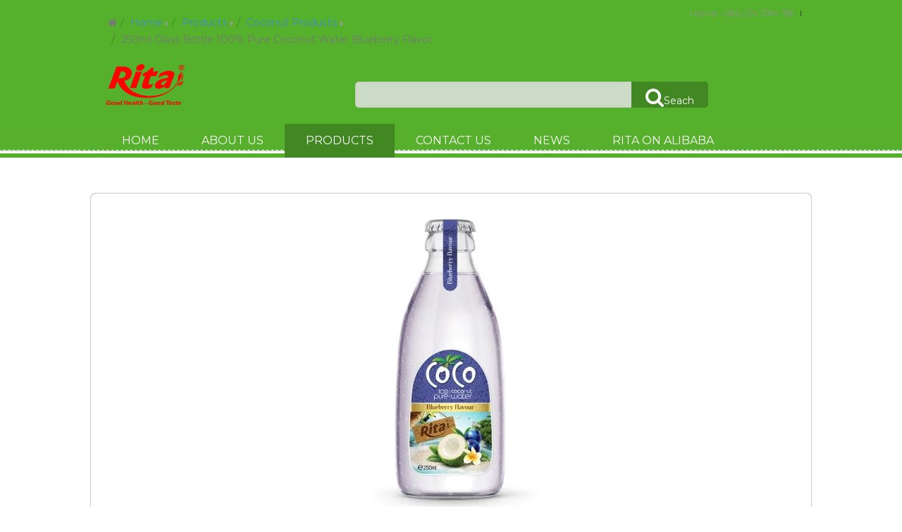

--- FILE ---
content_type: text/html; charset=utf-8
request_url: https://juice9.com/products/250ml-glass-bottle-100-pure-coconut-water-blueberry-flavor.html
body_size: 26242
content:
    


<!DOCTYPE html>
<html  lang="en-gb">
<head>
<link rel="preconnect" href="https://fonts.gstatic.com" crossorigin />
<link rel="preload" as="style" href="http://fonts.googleapis.com/css?family=Montserrat&amp;subset=latin,latin-ext&display=swap"  onload="this.rel='stylesheet'" />
<meta name="msvalidate.01" content="7AE16E984CF9E277BD04F26E8F712AD0" />
<meta name="yandex-verification" content="066a6257076352a3" />
<base href="https://juice9.com/products/250ml-glass-bottle-100-pure-coconut-water-blueberry-flavor.html" />
<meta http-equiv="content-type" content="text/html; charset=utf-8" />
<meta name="keywords" content="250ml Glass Bottle 100% Pure Coconut Water Blueberry Flavor  , coconut water, coconut water beverage, coconut water drink, Coconut water with pulp, fresh coconut water, oem coconut water, organic coconut water, private label coconut water, pure coconut water, wholesale coconut water" />
<meta name="author" content="marketing" />
<meta name="description" content="RITA are the leading Beverage Manufacturers, specializing in the production and marketing of beverages, exported to world wide. Wholesale 250ml Glass Bottle 100% Pure Coconut Water Blueberry Flavor " />
<meta name="generator" content="Beverage Vietnam" />
<title>250ml Glass Bottle 100% Pure Coconut Water Blueberry Flavor  - Beverage Manufacturer</title>
<link href="/products/coconut-water/250ml-glass-bottle-100-pure-coconut-water-blueberry-flavor.html" rel="canonical" />
<script type="application/json" class="joomla-script-options new">{"csrf.token":"12cd588fec150b67f4d89eef8a347201","system.paths":{"root":"","base":""}}</script>
<meta property="og:title" content="250ml Glass Bottle 100% Pure Coconut Water Blueberry Flavor " />
<meta property="og:description" content="Free Sample  18 months  100% PURE COCONUT WATER BLUEBERRY FLAVOR&amp;nbsp;

FEATURE
The coconut from Mekong delta are always sweet and have lots of benefits for your health. Known for its concentrations of electrolytes, vitamins, and minerals, Coconut water is a naturally refreshing with sweet and nutty taste.
Rita Coconut Water With Pulp Blueberry Flavor&amp;nbsp;is the perfect drink to get you through your workout or busy day. Moreover, we provide a natural energy drink which can freshen up your summer.
&amp;nbsp;
HEALTH BENEFITS

Perfect as a delicious product, Vietnmam coconut water has many health benefits.
1. Acts As Natural Energy Drink
Rich in potassium, magnesium, sodium and calcium, coconut water may be a great beverage for restoring hydration and replenishing electrolytes lost during exercises. Many studies show that electrolytes help to keep fluid and electrolyte balance in the body, especially during exercises.
2. Reduces the risk of kidney stones
Some study show that coconut water can protect against impaired renal function and development of oxidative stress in the kidneys. It also can be used for phytotherapy against urolithiasis.
3. Detoxes your body
Coconut water has properties that remove mineral toxins from the blood. It also helps in eliminating toxins accumulated in the intestine due to poor digestion.
4. Helps in Strengthening Bones
Because coconut water contains a substantial amount of calcium, it is great in strengthening your bones. This liquid water also rich in magnesium that helps in improving bone strength.
5. Helps in Improving Metabolism
Good metabolism is one of the sure shot ways to good health. Coconut water contains many nutrients that help in giving a boost to your metabolism, manganese being one of the most important ones. Therefore, add coconut water in your diet can give a much-needed boost to your metabolism.
6. Helps in Reducing Bloating
Excess sodium in the body may result in bloating. However, if you include coconut water, the potassium levels may increase in your body. This may help in reducing the effects of sodium and may help in reducing the bloating.
7. Aids weight loss
Coconut water has no fat. It is a very low-calorie drink that can easily replace a meal. It can also be consumed before a meal to reduce binge eating among weight-watchers. It also helps in losing weight by removing excess water weight stored due to heavy sodium consumption.
OVERVIEW ABOUT RITA FOOD &amp;amp; DRINK CO., LTD
Established in 2004, RITA Food &amp;amp; Drink Co., Ltd is one of the best coconut water suppliers in Vietnam. Known for its concentrations of electrolytes, vitamins, and minerals, coconut water is a naturally refreshing with sweet and nutty taste.
RITA Food &amp;amp; Drink Co., Ltd only collect the high-quality coconut to produce all kinds of products such as pure coconut water, coconut water with fruit juice, coconut milk, etc.
Besides Vietnamese market, RITA Food &amp;amp; Drink Co., Ltd has been exported coconut water to more than 100 countries and regions worldwide.
RITA is also a reliable partner in OEM and ODM manufacturing cooperation with diverse products, quality, competitive prices.  Cat Lai port , Ho Chi Minh Port, Vietnam  ISO, HACCP, FDA, HALAL, USDA, ORGANIC ...  L/C,T/T" />
<meta property="og:image" content="https://juice9.com/media/zoo/images/250ml_glass_bottle_blueberry_ea96b01825e730dce1a88eb68e88162b.webp" />
<meta name="HandheldFriendly" content="true"/>
<meta name="format-detection" content="telephone=no">
<meta name="apple-mobile-web-app-capable" content="YES" />
<meta http-equiv="content-type" content="text/html; charset=utf-8" />
<meta name='yandex-verification' content='476f5893e429a12b' />
<meta http-equiv="content-language" content="en" />
<link rel="icon" type="image/x-icon" href="https://juice9.com/images/icon/logorita2019.webp" />
<link rel="canonical" href="https://juice9.com/products/250ml-glass-bottle-100-pure-coconut-water-blueberry-flavor.html" />
<!-- META FOR IOS & HANDHELD -->
<meta name="viewport" content="width=device-width, initial-scale=1.0, user-scalable=yes"/>
<!-- LINK FOR FAVICON -->
<link rel="icon" type="image/x-icon" href="/images/icon/ritabeverage.webp" />
<!--For param enableGoogleAnalytics-->
<script type="application/json" class="joomla-script-options new">{"csrf.token":"12cd588fec150b67f4d89eef8a347201","system.paths":{"root":"","base":""}}</script>
<noscript>
<style>img.jch-lazyload,iframe.jch-lazyload{display:none}</style>
</noscript>
<style id="jch-optimize-critical-css" data-id="be65068124566cb14a475158b52baf1053599aa6f7b9751645adc3bb2c0b39be">.yoo-zoo div,.yoo-zoo dl,.yoo-zoo dt,.yoo-zoo dd,.yoo-zoo ul,.yoo-zoo ol,.yoo-zoo li,.yoo-zoo h1,.yoo-zoo h2,.yoo-zoo h3,.yoo-zoo h4,.yoo-zoo h5,.yoo-zoo h6,.yoo-zoo pre,.yoo-zoo form,.yoo-zoo fieldset,.yoo-zoo input,.yoo-zoo textarea,.yoo-zoo p,.yoo-zoo blockquote,.yoo-zoo th,.yoo-zoo td{margin:0;padding:0}.yoo-zoo fieldset,.yoo-zoo img{border:0}.yoo-zoo a:focus{outline:none}.yoo-zoo p{margin-top:10px;margin-bottom:15px}.yoo-zoo ul,.yoo-zoo ol,.yoo-zoo dl{margin:10px 0;padding-left:30px}.yoo-zoo dl{margin:10px 0}.yoo-zoo dd{padding-left:40px}.yoo-zoo td,.yoo-zoo th{padding:1px}.yoo-zoo a:link,.yoo-zoo a:visited{text-decoration:none}.yoo-zoo a:hover{text-decoration:underline}.yoo-zoo fieldset{margin:10px 0 10px 0;padding:0 10px 10px 10px;border:1px solid #c8c8c8}.yoo-zoo form div{margin:10px 0 10px 0}.yoo-zoo textarea{padding:1px 0 1px 5px}.yoo-zoo input[type='text'],.yoo-zoo input[type='password']{padding:1px 0 1px 5px}.yoo-zoo button,.yoo-zoo input[type='button'],.yoo-zoo input[type='submit']{padding:2px 4px 2px 1px;line-height:100%}.yoo-zoo input[type='button'],.yoo-zoo input[type='submit'],.yoo-zoo input[type='checkbox'],.yoo-zoo input[type='image'],.yoo-zoo input[type='radio'],.yoo-zoo input[type='reset'],.yoo-zoo select,.yoo-zoo button{cursor:pointer}.yoo-zoo textarea,.yoo-zoo input[type='text'],.yoo-zoo input[type='password'],.yoo-zoo select{border:1px solid #c8c8c8;background:#fff}.yoo-zoo textarea:hover,.yoo-zoo input[type='text']:hover,.yoo-zoo input[type='password']:hover,.yoo-zoo select:hover{border-color:#aaa}.yoo-zoo textarea:focus,.yoo-zoo input[type='text']:focus,.yoo-zoo input[type='password']:focus,.yoo-zoo select:focus{border-color:#8c8c8c;outline:2px solid #dcdcdc}.yoo-zoo h1,.yoo-zoo h2,.yoo-zoo h3,.yoo-zoo h4,.yoo-zoo h5,.yoo-zoo h6{margin-bottom:10px;font-weight:normal}.yoo-zoo h1{font-size:36px;line-height:36px;margin-top:25px}.yoo-zoo h2{font-size:24px;line-height:24px;margin-top:25px}.yoo-zoo h3{font-size:18px;line-height:18px;margin-top:15px}.yoo-zoo h4{font-size:16px;line-height:16px;margin-top:15px}.yoo-zoo h5{font-size:14px;line-height:14px;margin-top:10px}.yoo-zoo h6{font-size:14px;line-height:14px;margin-top:10px}.yoo-zoo blockquote{margin:10px 0 10px 15px;font-style:italic;font-size:130%}.yoo-zoo pre{margin:10px 0 10px 0px;padding:5px 0 5px 10px;border:1px dotted #aab4be;border-left:20px solid #b4b4b4;background:#fafafa;font-size:90%;color:#2E8B57;font-family:"Courier New",Courier,monospace;white-space:pre-wrap}#yoo-zoo .row,#yoo-zoo .floatbox{overflow:hidden}#yoo-zoo div.box-t1{background:url(/media/zoo/applications/product/templates/default/assets/images/box.png) 0 0 no-repeat}#yoo-zoo div.box-t2{padding:0px 10px 0px 10px;background:url(/media/zoo/applications/product/templates/default/assets/images/box.png) 100% -15px no-repeat}#yoo-zoo div.box-t3{height:9px;border-top:1px solid #C8CBCD;background:#fff}#yoo-zoo div.box-1{border-left:1px solid #C8CBCD;border-right:1px solid #C8CBCD;background:#fff;overflow:hidden}#yoo-zoo div.box-b1{background:url(/media/zoo/applications/product/templates/default/assets/images/box.png) 0 -30px no-repeat}#yoo-zoo div.box-b2{padding:0px 10px 0px 10px;background:url(/media/zoo/applications/product/templates/default/assets/images/box.png) 100% -45px no-repeat}#yoo-zoo div.box-b3{height:9px;border-bottom:1px solid #C8CBCD;background:#fff}#yoo-zoo .row{margin-left:0}@media (min-width:1px){.yoo-zoo img{max-width:100%;height:auto}}#yoo-zoo .item div.box-1{padding:4px 14px 4px 14px}#yoo-zoo .item h3{margin-top:0px;font-size:21px;font-weight:normal}#yoo-zoo .item .element-textarea>*{margin:0px 0px 10px 0px}#yoo-zoo .item .element-textarea *:last-child{margin-bottom:0px}#yoo-zoo .item>div.floatbox{margin-bottom:20px}#yoo-zoo .item div.media-center{text-align:center}#yoo-zoo .item div.pos-media .element{margin-bottom:15px}#yoo-zoo .item h1.pos-title{margin:0px;font-weight:bold;color:#505050;font-size:21px;line-height:32px}#yoo-zoo .item div.pos-specification{margin-top:20px;overflow:hidden}#yoo-zoo .item div.pos-specification ul{list-style:none;margin:0px;padding:0px}#yoo-zoo .item div.pos-bottom{overflow:hidden}#yoo-zoo .item div.pos-bottom .element{margin-top:20px}#yoo-zoo div#comments{margin-top:0px}.clearfix:before,.clearfix:after{content:"";display:table}.clearfix:after{clear:both}.wk-slideshow img,.wk-gallery img,.spotlight img,a[data-lightbox] img{max-width:100%;height:auto;vertical-align:middle}.wk-slideshow{visibility:hidden}.wk-slideshow,.wk-slideshow
.slides{position:relative}a[data-lightbox]{display:inline-block;max-width:100%;width:100%}.spotlight{display:inline-block;max-width:100%}.element-itemprevnext .page-nav{margin-top:15px}.element-itemprevnext .page-nav .prev{float:left}.element-itemprevnext .page-nav .next{float:right}#yoo-zoo #comments{margin-top:20px}#yoo-zoo #comments #respond{padding-left:2px}#yoo-zoo #comments #respond form div{margin:10px 0}#yoo-zoo #comments #respond h3{margin:0 0 10px 0;font-size:18px;line-height:20px;font-weight:normal}#yoo-zoo #comments #respond p.user{margin:0}#yoo-zoo #comments #respond input[type='text']{width:200px;height:25px;padding-left:5px;line-height:25px}#yoo-zoo #comments #respond textarea{-moz-box-sizing:border-box;-webkit-box-sizing:border-box;box-sizing:border-box;width:100%;max-width:400px;height:100px}html{font-family:sans-serif;-webkit-text-size-adjust:100%;-ms-text-size-adjust:100%}body{margin:0}article,aside,details,figcaption,figure,footer,header,hgroup,main,menu,nav,section,summary{display:block}[hidden],template{display:none}a{background-color:transparent}a:active,a:hover{outline:0}b,strong{font-weight:700}h1{margin:.67em 0;font-size:2em}sub,sup{position:relative;font-size:75%;line-height:0;vertical-align:baseline}sup{top:-.5em}sub{bottom:-.25em}img{border:0}figure{margin:1em 40px}pre{overflow:auto}code,kbd,pre,samp{font-family:monospace,monospace;font-size:1em}button,input,optgroup,select,textarea{margin:0;font:inherit;color:inherit}button{overflow:visible}button,select{text-transform:none}button,html input[type=button],input[type=reset],input[type=submit]{-webkit-appearance:button;cursor:pointer}button::-moz-focus-inner,input::-moz-focus-inner{padding:0;border:0}input{line-height:normal}fieldset{padding:.35em .625em .75em;margin:0 2px;border:1px solid silver}textarea{overflow:auto}optgroup{font-weight:700}table{border-spacing:0;border-collapse:collapse}td,th{padding:0}@media print{*,:before,:after{color:#000!important;text-shadow:none!important;background:transparent!important;-webkit-box-shadow:none!important;box-shadow:none!important}a,a:visited{text-decoration:underline}a[href]:after{content:" (" attr(href) ")"}a[href^="#"]:after,a[href^="javascript:"]:after{content:""}pre,blockquote{border:1px solid #999;page-break-inside:avoid}tr,img{page-break-inside:avoid}img{max-width:100%!important}p,h2,h3{orphans:3;widows:3}h2,h3{page-break-after:avoid}select{background:#fff!important}}*{-webkit-box-sizing:border-box;-moz-box-sizing:border-box;box-sizing:border-box}html{font-size:10px;-webkit-tap-highlight-color:rgba(0,0,0,0)}body{font-family:"Helvetica Neue",Helvetica,Arial,sans-serif;font-size:14px;line-height:1.42857143;color:#333;background-color:#fff}input,button,select,textarea{font-family:inherit;font-size:inherit;line-height:inherit}a{color:#428bca;text-decoration:none}a:hover,a:focus{color:#2a6496;text-decoration:underline}a:focus{outline:thin dotted;outline:5px auto -webkit-focus-ring-color;outline-offset:-2px}figure{margin:0}img{vertical-align:middle}hr{margin-top:20px;margin-bottom:20px;border:0;border-top:1px solid #eee}h1,.h1,h2,.h2,h3,.h3{margin-top:20px;margin-bottom:10px}h4,.h4,h5,.h5,h6,.h6{margin-top:10px;margin-bottom:10px}h1,.h1{font-size:36px}h2,.h2{font-size:30px}h3,.h3{font-size:24px}h4,.h4{font-size:18px}h5,.h5{font-size:14px}h6,.h6{font-size:12px}p{margin:0 0 10px}ul,ol{margin-top:0;margin-bottom:10px}ul ul,ol ul,ul ol,ol ol{margin-bottom:0}dl{margin-top:0;margin-bottom:20px}dt,dd{line-height:1.42857143}dt{font-weight:700}dd{margin-left:0}blockquote{padding:10px 20px;margin:0 0 20px;font-size:17.5px;border-left:5px solid #eee}code,kbd,pre,samp{font-family:Menlo,Monaco,Consolas,"Courier New",monospace}code{padding:2px 4px;font-size:90%;color:#c7254e;background-color:#f9f2f4;border-radius:4px}kbd{padding:2px 4px;font-size:90%;color:#fff;background-color:#333;border-radius:3px;-webkit-box-shadow:inset 0 -1px 0 rgba(0,0,0,.25);box-shadow:inset 0 -1px 0 rgba(0,0,0,.25)}pre{display:block;padding:9.5px;margin:0 0 10px;font-size:13px;line-height:1.42857143;color:#333;word-break:break-all;word-wrap:break-word;background-color:#f5f5f5;border:1px solid #ccc;border-radius:4px}.container{padding-right:15px;padding-left:15px;margin-right:auto;margin-left:auto}@media (min-width:768px){.container{width:750px}}@media (min-width:992px){.container{width:970px}}@media (min-width:1200px){.container{width:1170px}}.row{margin-right:-15px;margin-left:-15px}.col-xs-1,.col-sm-1,.col-md-1,.col-lg-1,.col-xs-2,.col-sm-2,.col-md-2,.col-lg-2,.col-xs-3,.col-sm-3,.col-md-3,.col-lg-3,.col-xs-4,.col-sm-4,.col-md-4,.col-lg-4,.col-xs-5,.col-sm-5,.col-md-5,.col-lg-5,.col-xs-6,.col-sm-6,.col-md-6,.col-lg-6,.col-xs-7,.col-sm-7,.col-md-7,.col-lg-7,.col-xs-8,.col-sm-8,.col-md-8,.col-lg-8,.col-xs-9,.col-sm-9,.col-md-9,.col-lg-9,.col-xs-10,.col-sm-10,.col-md-10,.col-lg-10,.col-xs-11,.col-sm-11,.col-md-11,.col-lg-11,.col-xs-12,.col-sm-12,.col-md-12,.col-lg-12{position:relative;min-height:1px;padding-right:15px;padding-left:15px}.col-xs-1,.col-xs-2,.col-xs-3,.col-xs-4,.col-xs-5,.col-xs-6,.col-xs-7,.col-xs-8,.col-xs-9,.col-xs-10,.col-xs-11,.col-xs-12{float:left}.col-xs-12{width:100%}.col-xs-11{width:91.66666667%}.col-xs-10{width:83.33333333%}.col-xs-9{width:75%}.col-xs-8{width:66.66666667%}.col-xs-7{width:58.33333333%}.col-xs-6{width:50%}.col-xs-5{width:41.66666667%}.col-xs-4{width:33.33333333%}.col-xs-3{width:25%}.col-xs-2{width:16.66666667%}.col-xs-1{width:8.33333333%}@media (min-width:768px){.col-sm-1,.col-sm-2,.col-sm-3,.col-sm-4,.col-sm-5,.col-sm-6,.col-sm-7,.col-sm-8,.col-sm-9,.col-sm-10,.col-sm-11,.col-sm-12{float:left}.col-sm-12{width:100%}.col-sm-11{width:91.66666667%}.col-sm-10{width:83.33333333%}.col-sm-9{width:75%}.col-sm-8{width:66.66666667%}.col-sm-7{width:58.33333333%}.col-sm-6{width:50%}.col-sm-5{width:41.66666667%}.col-sm-4{width:33.33333333%}.col-sm-3{width:25%}.col-sm-2{width:16.66666667%}.col-sm-1{width:8.33333333%}}@media (min-width:992px){.col-md-1,.col-md-2,.col-md-3,.col-md-4,.col-md-5,.col-md-6,.col-md-7,.col-md-8,.col-md-9,.col-md-10,.col-md-11,.col-md-12{float:left}.col-md-12{width:100%}.col-md-11{width:91.66666667%}.col-md-10{width:83.33333333%}.col-md-9{width:75%}.col-md-8{width:66.66666667%}.col-md-7{width:58.33333333%}.col-md-6{width:50%}.col-md-5{width:41.66666667%}.col-md-4{width:33.33333333%}.col-md-3{width:25%}.col-md-2{width:16.66666667%}.col-md-1{width:8.33333333%}}@media (min-width:1200px){.col-lg-1,.col-lg-2,.col-lg-3,.col-lg-4,.col-lg-5,.col-lg-6,.col-lg-7,.col-lg-8,.col-lg-9,.col-lg-10,.col-lg-11,.col-lg-12{float:left}.col-lg-12{width:100%}.col-lg-11{width:91.66666667%}.col-lg-10{width:83.33333333%}.col-lg-9{width:75%}.col-lg-8{width:66.66666667%}.col-lg-7{width:58.33333333%}.col-lg-6{width:50%}.col-lg-5{width:41.66666667%}.col-lg-4{width:33.33333333%}.col-lg-3{width:25%}.col-lg-2{width:16.66666667%}.col-lg-1{width:8.33333333%}}table{background-color:transparent}caption{padding-top:8px;padding-bottom:8px;color:#777;text-align:left}th{text-align:left}fieldset{min-width:0;padding:0;margin:0;border:0}label{display:inline-block;max-width:100%;margin-bottom:5px;font-weight:700}.btn{display:inline-block;padding:6px 12px;margin-bottom:0;font-size:14px;font-weight:400;line-height:1.42857143;text-align:center;white-space:nowrap;vertical-align:middle;-ms-touch-action:manipulation;touch-action:manipulation;cursor:pointer;-webkit-user-select:none;-moz-user-select:none;-ms-user-select:none;user-select:none;background-image:none;border:1px solid transparent;border-radius:4px}.btn:focus,.btn:active:focus,.btn.active:focus,.btn.focus,.btn:active.focus,.btn.active.focus{outline:thin dotted;outline:5px auto -webkit-focus-ring-color;outline-offset:-2px}.btn:hover,.btn:focus,.btn.focus{color:#333;text-decoration:none}.btn:active,.btn.active{background-image:none;outline:0;-webkit-box-shadow:inset 0 3px 5px rgba(0,0,0,.125);box-shadow:inset 0 3px 5px rgba(0,0,0,.125)}.btn-primary{color:#fff;background-color:#428bca;border-color:#357ebd}.btn-primary:hover,.btn-primary:focus,.btn-primary.focus,.btn-primary:active,.btn-primary.active,.open>.dropdown-toggle.btn-primary{color:#fff;background-color:#3071a9;border-color:#285e8e}.btn-primary:active,.btn-primary.active,.open>.dropdown-toggle.btn-primary{background-image:none}.collapse{display:none;visibility:hidden}.dropdown{position:relative}.dropdown-toggle:focus{outline:0}.open>a{outline:0}.nav{padding-left:0;margin-bottom:0;list-style:none}.nav>li{position:relative;display:block}.nav>li>a{position:relative;display:block;padding:10px 15px}.nav>li>a:hover,.nav>li>a:focus{text-decoration:none;background-color:#eee}.nav .open>a,.nav .open>a:hover,.nav .open>a:focus{background-color:#eee;border-color:#428bca}.breadcrumb{padding:20px 10px 10px 10px;list-style:none;background-color:#55b02c}.breadcrumb>li{display:inline-block}.breadcrumb>li+li:before{padding:0 5px;color:#418722;content:"/\00a0"}.breadcrumb>.active{color:#777}.media{margin-top:15px}.media:first-child{margin-top:0}.clearfix:before,.clearfix:after,.dl-horizontal dd:before,.dl-horizontal dd:after,.container:before,.container:after,.container-fluid:before,.container-fluid:after,.row:before,.row:after,.form-horizontal .form-group:before,.form-horizontal .form-group:after,.btn-toolbar:before,.btn-toolbar:after,.btn-group-vertical>.btn-group:before,.btn-group-vertical>.btn-group:after,.nav:before,.nav:after,.navbar:before,.navbar:after,.navbar-header:before,.navbar-header:after,.navbar-collapse:before,.navbar-collapse:after,.pager:before,.pager:after,.panel-body:before,.panel-body:after,.modal-footer:before,.modal-footer:after{display:table;content:" "}.clearfix:after,.dl-horizontal dd:after,.container:after,.container-fluid:after,.row:after,.form-horizontal .form-group:after,.btn-toolbar:after,.btn-group-vertical>.btn-group:after,.nav:after,.navbar:after,.navbar-header:after,.navbar-collapse:after,.pager:after,.panel-body:after,.modal-footer:after{clear:both}@-ms-viewport{width:device-width}.clearfix{*zoom:1}.clearfix:before,.clearfix:after{display:table;content:"";line-height:0}.clearfix:after{clear:both}h1,h2,h3,h4,h5,h6{margin:0 0 12px}h1{font-size:200%;line-height:115%}h2{font-size:160%;line-height:110%}h3{font-size:130%;line-height:110%}h4{font-size:110%}h5{font-size:91%}h6{font-size:84%}.clear{clear:both}code,pre{font-family:Menlo,Monaco,Consolas,"Courier New",monospace}code{display:inline-block}body{line-height:22px;color:#777;font-size:14px}#yt_header{padding:0;background:#55b02c}#yt_header #top2{text-align:right}#yt_header .menu{display:inline-block;margin:0;height:36px;line-height:36px}#yt_header .menu li{list-style:none;display:inline-block}#yt_header .menu li a{padding:0 10px;display:block;line-height:8px;border-right:1px solid #3b3b3b;font-size:11px;color:#909090}#yt_header .menu li a:hover{color:#fff}#yt_menuwrap{background-image:url("/images/icon/bgmenu-rita-home.png");margin:0;position:relative}#yt_spotlight1{display:block;background-color:#55b02c}#yt_spotlight2{display:block;margin:20px 0 22px}#yt_breadcrumb{margin-top:-40px;margin-bottom:30px}#content #yt_component{background:#fff;overflow:hidden;margin-bottom:30px;clear:both}#content #mainbottom1{clear:both}#yt_footer{background-image:url('/images/icon/bgmenu-rita-footer.png');padding:10px 0px;text-align:center}#yt_footer #yt_copyright{color:#999}#yt_footer #yt_copyright a{color:#55b02c}#yt_footer #yt_copyright a:hover{color:#778891}#yt_footer #yt_copyright .copyright,#yt_footer #yt_copyright .designby{display:inline;font-size:12px;color:#e7e7e7}#yt_footer #yt_copyright .copyright_middle{display:inline-block}a{color:#55b02c}a:hover{color:#778891;text-decoration:none}a:focus{outline:none;text-decoration:none}*::selection{background:#55b02c;color:#fff}*::-moz-selection{background:#55b02c;color:#fff}p{min-height:22px}pre{border:none;border-left:3px solid #55b02c;line-height:30px;border-radius:0;font-size:110%;padding:20px;margin:2em 0}img{max-width:100%}ul,ol{padding-left:24px}ul li{line-height:24px;list-style:none}ul ul{list-style:disc}select{padding:5px}input:focus:required:invalid:focus,textarea:focus:required:invalid:focus,select:focus:required:invalid:focus{border-color:#8cd969}input[type="text"]:focus,textarea:focus,input[type="password"]:focus,input[type="datetime"]:focus,input[type="datetime-local"],input[type="date"]:focus,input[type="month"]:focus,input[type="time"]:focus,input[type="week"]:focus,input[type="number"]:focus,input[type="email"]:focus,input[type="url"]:focus,input[type="search"]:focus,input[type="tel"]:focus,input[type="submit"]:focus,select:focus,input[type="file"]:focus,input[type="radio"]:focus,input[type="checkbox"]:focus,.btn:focus,button[type="submit"]{outline:0 none}label,input,button,select,textarea{font-size:12px}input,select,textarea{//width:100%}textarea,input[type="text"],input[type="password"],input[type="datetime"],input[type="datetime-local"],input[type="date"],input[type="month"],input[type="time"],input[type="week"],input[type="number"],input[type="email"],input[type="url"],input[type="search"],input[type="tel"],input[type="color"],.uneditable-input{border-radius:0;font-size:12px;background:#fff;padding:4px 6px;border:solid 1px #ccc;height:36px}fieldset{margin-bottom:1em}.button,button,.btReverse{background:#55b02c;color:#fff;padding:8px 20px;display:inline-block;vertical-align:top;font-size:14px;border:none;border-radius:0px}.button:hover,button:hover{background:#778891;color:#fff}.btReverse{background:#778891}.btReverse:hover{background:#55b02c;color:#fff}.module_menu,div.module{margin:0 0 20px}.module h3.modtitle{padding:9px 0px;border-bottom:solid 1px #ddd;font-size:14px;text-transform:uppercase}#meganavigator{list-style:none;padding:0;margin:0;position:relative;z-index:60}#meganavigator li.level1{float:left;position:relative;padding:0;margin:0;z-index:1;list-style:none;text-transform:uppercase}#meganavigator li.level1>.item-link{margin:0;padding:12px 30px;color:#fff;font-size:16px;display:block}#meganavigator li.level1>.item-link:hover{background:#418722}#meganavigator li.level1.active>.item-link,#meganavigator li.level1:hover>.item-link{background:#418722}#meganavigator .mega-content{position:absolute;left:-999em;z-index:10;background:#fff;box-shadow:2px 2px 1px rgba(0,0,0,0.2),1px 1px 0 rgba(0,0,0,0.1) inset}#meganavigator .mega-content .mega-col{float:left}#meganavigator .mega-content .mega-col.more{padding:15px 10px 10px}#meganavigator .mega-content ul.subnavi,#meganavigator .mega-content .menu{list-style:none;padding:0}#meganavigator .mega-content ul.subnavi li,#meganavigator .mega-content .menu li{position:relative;border-bottom:1px solid #a3a3a3;border-bottom:none}#meganavigator .mega-content ul.subnavi li .item-link,#meganavigator .mega-content .menu li .item-link{display:block;margin:0;padding:6px 12px;color:#000;font-size:12px;font-weight:bold;text-transform:capitalize;line-height:25px}#meganavigator .mega-content ul.subnavi li.last,#meganavigator .mega-content .menu li.last{border:none}#meganavigator .mega-content ul.subnavi li:hover>.item-link,#meganavigator .mega-content ul.subnavi li.hover>.item-link,#meganavigator .mega-content ul.subnavi li.active>.item-link,#meganavigator .mega-content .menu li:hover>.item-link,#meganavigator .mega-content .menu li.hover>.item-link,#meganavigator .mega-content .menu li.active>.item-link{color:#fff;background:#418722}#meganavigator .mega-content ul.subnavi li .item-link,#meganavigator .mega-content .menu li .item-link{padding:6px 15px;position:relative;font-weight:normal;color:#444}#meganavigator .mega-content ul.subnavi li .item-link:before,#meganavigator .mega-content .menu li .item-link:before{content:"";height:8px;width:8px;border-radius:20px;margin:0 10px 0 0;background:#b1b1b1;display:inline-block}#meganavigator .mega-content ul.subnavi li:hover>.item-link:before,#meganavigator .mega-content .menu li:hover>.item-link:before{background:#fff}.yt-resmenu{position:relative;z-index:90;display:none}.yt-resmenu .btn-navbar{background:#55b02c;height:50px;border-radius:0;color:#fff;font-size:14px}.yt-resmenu .nav-collapse{border-bottom:3px solid #55b02c;padding:4px;background:white}.yt-resmenu .nav-collapse ul.resmenu{margin:0}.yt-resmenu .nav-collapse ul.resmenu li{background:#f2f2f2;margin-bottom:3px}.yt-resmenu .nav-collapse ul.resmenu li a{color:#666;margin:0;padding:5px 15px;font-size:14px}.yt-resmenu .nav-collapse ul.resmenu li.haveChild{position:relative}.yt-resmenu .nav-collapse ul.resmenu li.haveChild .menuress-toggle{position:absolute;width:35px;line-height:35px;right:0px;top:0px;cursor:pointer;font-family:FontAwesome;font-size:22px;color:#999;z-index:5}.yt-resmenu .nav-collapse ul.resmenu li.haveChild .menuress-toggle:before{content:"\f196"}.yt-resmenu .nav-collapse ul.resmenu li.haveChild .res-wrapnav{margin:3px 0 3px 20px}@media (min-width:1210px) and (max-width:1920px){.container{width:80%}}.pathway{color:#428bca;padding-right:5px}#yt_breadcrumb .container{width:100%}.snip1566{position:relative;display:inline-block;margin:10px;max-width:100px;width:100px;color:#bbb;font-size:16px;box-shadow:none !important;-webkit-transform:translateZ(0);transform:translateZ(0)}.snip1566 *,.snip1566:before,.snip1566:after{-webkit-box-sizing:border-box;box-sizing:border-box;-webkit-transition:all 0.3s linear;transition:all 0.3s linear}.snip1566:before,.snip1566:after{-webkit-box-sizing:border-box;box-sizing:border-box;border-radius:50%;content:'';position:absolute;top:0px;bottom:0px;left:0px;right:0px;z-index:-1;border:1px solid #55b02c;border-color:transparent #55b02c}.snip1566 img{max-width:100px;backface-visibility:hidden;vertical-align:top;border-radius:50%;padding:5px}.snip1566 .minh{position:absolute;top:2px;bottom:2px;left:2px;right:2px;opacity:0;background-color:rgba(0,0,0,0.4);border-radius:50%}.snip1566 .ion{position:absolute;top:50%;left:50%;-webkit-transform:translate(-50%,-50%);transform:translate(-50%,-50%);font-size:4em;z-index:1}.snip1566 a{position:absolute;top:0;bottom:0;left:0;right:0;z-index:1}.snip1566:hover .minh,.snip1566.hover .minh{opacity:1;-webkit-transform:translateX(0);transform:translateX(0)}.snip1566:hover:before,.snip1566.hover:before,.snip1566:hover:after,.snip1566.hover:after{border-width:10px}.snip1566:hover:before,.snip1566.hover:before{-webkit-transform:rotate(45deg);transform:rotate(45deg)}.snip1566:hover:after,.snip1566.hover:after{-webkit-transform:rotate(-45deg);transform:rotate(-45deg)}ul.list-social{margin:0 -5px;padding:5px 0;font-size:large}ul.list-social .item{display:inline-block;padding:0 5px;margin-top:0px}ul.list-social .item .yt-socialbt{margin:0}div.yt-socialbt{display:inline-block;margin-right:12px}ul.list-social .item .yt-socialbt a{height:auto;width:auto;border:none;box-shadow:none;color:#418722;background:none}ul.list-social .item .yt-socialbt a:hover{color:#f00}#yt_spotlight2{background-image:url("/images/icon/top1.png");background-repeat:no-repeat;padding-top:25px;background-position:top}.zoo-tagcloud li::after{content:"-"}.yoo-zoo h2{font-weight:bold}.fa{display:inline-block;font:normal normal normal 14px/1 FontAwesome;font-size:inherit;text-rendering:auto;-webkit-font-smoothing:antialiased;-moz-osx-font-smoothing:grayscale;transform:translate(0,0)}.fa-2x{font-size:2em}.fa-search:before{content:"\f002"}.fa-home:before{content:"\f015"}.fa-twitter:before{content:"\f099"}.fa-facebook-f:before,.fa-facebook:before{content:"\f09a"}.fa-navicon:before,.fa-reorder:before,.fa-bars:before{content:"\f0c9"}.fa-pinterest:before{content:"\f0d2"}.fa-linkedin:before{content:"\f0e1"}.fa-youtube:before{content:"\f167"}#bd{background:#fff}@media (max-width:480px){#bd .btn{white-space:normal;height:auto}#bd .yt-resmenu .nav-collapse ul.resmenu li a{white-space:nowrap}#bd #yt_footer #yt_copyright{margin-bottom:0}#bd #yt_mainmenu ul.navi{display:none}#bd #yt_header .row>div{text-align:center}#bd #yt_header .row>div:before{display:none}}@media (max-width:360px){#bd #top2{width:100%;margin:0}#bd #search{width:215px !important;top:3px}#bd #yt_spotlight1{padding:0}#bd #yt_spotlight1 #yt_logo{width:100%;margin:20px 0;text-align:center}}@media (max-width:767px){#bd div.container{width:100%}#bd .btn{white-space:normal;height:auto}#bd #yt_footer #yt_copyright{margin-bottom:20px}#bd #yt_spotlight1{padding:0}#bd #yt_spotlight1 #yt_logo{text-align:center;margin:15px 0}#bd #yt_mainmenu ul.navi{display:none}#bd #yt_mainmenu div.yt-resmenu{display:block}#bd #yt_header .menu{display:none}#bd #search{top:-10px;right:0}#bd #yt_mainmenu{padding:10px 0}}@media (min-width:768px) and (max-width:979px){#bd div.container{//width:750px}#bd #yt_header .menu{display:none}#bd #yt_logo img{height:auto !important}#bd #yt_mainmenu ul.navi{display:none}#bd #yt_mainmenu .yt-resmenu{display:block}#bd #search{top:-10px;right:0}}@media (min-width:980px) and (max-width:1199px){#bd div.container{width:980px}}@media (min-width:1200px){.layout-wide{background:#fff}}.zoo-tagcloud{margin:0;padding:0;list-style:none;text-align:center}.zoo-tagcloud li{display:inline;line-height:20px;vertical-align:middle}.zoo-tagcloud a{white-space:nowrap}.zoo-tagcloud .weight1 a{font-size:11px}.zoo-tagcloud .weight2 a{font-size:12px}.zoo-tagcloud .weight4 a{font-size:14px}.zoo-tagcloud .weight5 a{font-size:15px}.zoo-tagcloud .weight6 a{font-size:16px}.zoo-tagcloud .weight7 a{font-size:18px}.zoo-tagcloud .weight9 a{font-size:23px;letter-spacing:-1px}.zoo-tagcloud .weight10 a{font-size:26px;letter-spacing:-1px}.com-sppagebuilder.view-form.layout-edit.off-canvas-menu-init{position:inherit}*{-webkit-box-sizing:border-box;-moz-box-sizing:border-box;box-sizing:border-box}button,input,select,textarea{font-family:inherit;font-size:inherit;line-height:inherit}img{vertical-align:middle}hr{margin-top:20px;margin-bottom:20px;border:0;border-top:1px solid #eee}.sppb-text-left{text-align:left}.sppb-text-center{text-align:center}.sp-pagebuilder-row,.sppb-row{display:-ms-flexbox;display:flex;-ms-flex-wrap:wrap;flex-wrap:wrap;margin-right:-15px;margin-left:-15px}.sppb-col,.sppb-col-auto,.sppb-col-lg,.sppb-col-lg-1,.sppb-col-lg-10,.sppb-col-lg-11,.sppb-col-lg-12,.sppb-col-lg-2,.sppb-col-lg-3,.sppb-col-lg-4,.sppb-col-lg-5,.sppb-col-lg-6,.sppb-col-lg-7,.sppb-col-lg-8,.sppb-col-lg-9,.sppb-col-lg-auto,.sppb-col-md,.sppb-col-md-1,.sppb-col-md-10,.sppb-col-md-11,.sppb-col-md-12,.sppb-col-md-2,.sppb-col-md-3,.sppb-col-md-4,.sppb-col-md-5,.sppb-col-md-6,.sppb-col-md-7,.sppb-col-md-8,.sppb-col-md-9,.sppb-col-md-auto,.sppb-col-sm,.sppb-col-sm-1,.sppb-col-sm-10,.sppb-col-sm-11,.sppb-col-sm-12,.sppb-col-sm-2,.sppb-col-sm-3,.sppb-col-sm-4,.sppb-col-sm-5,.sppb-col-sm-6,.sppb-col-sm-7,.sppb-col-sm-8,.sppb-col-sm-9,.sppb-col-sm-auto,.sppb-col-xl,.sppb-col-xl-1,.sppb-col-xl-10,.sppb-col-xl-11,.sppb-col-xl-12,.sppb-col-xl-2,.sppb-col-xl-3,.sppb-col-xl-4,.sppb-col-xl-5,.sppb-col-xl-6,.sppb-col-xl-7,.sppb-col-xl-8,.sppb-col-xl-9,.sppb-col-xl-auto,.sppb-col-xs-1,.sppb-col-xs-10,.sppb-col-xs-11,.sppb-col-xs-12,.sppb-col-xs-2,.sppb-col-xs-3,.sppb-col-xs-4,.sppb-col-xs-5,.sppb-col-xs-6,.sppb-col-xs-7,.sppb-col-xs-8,.sppb-col-xs-9{position:relative;width:100%;min-height:1px;padding-right:15px;padding-left:15px}.sppb-col{-ms-flex-preferred-size:0;flex-basis:0;-ms-flex-positive:1;flex-grow:1;max-width:100%}.sppb-col-auto{-ms-flex:0 0 auto;flex:0 0 auto;width:auto;max-width:none}@media (max-width:767px){.sppb-col-xs{-ms-flex-preferred-size:0;flex-basis:0;-ms-flex-positive:1;flex-grow:1;max-width:100%}.sppb-col-xs-1{-ms-flex:0 0 8.333333%;flex:0 0 8.333333%;max-width:8.333333%}.sppb-col-xs-2{-ms-flex:0 0 16.666667%;flex:0 0 16.666667%;max-width:16.666667%}.sppb-col-xs-3{-ms-flex:0 0 25%;flex:0 0 25%;max-width:25%}.sppb-col-xs-4{-ms-flex:0 0 33.333333%;flex:0 0 33.333333%;max-width:33.333333%}.sppb-col-xs-5{-ms-flex:0 0 41.666667%;flex:0 0 41.666667%;max-width:41.666667%}.sppb-col-xs-6{-ms-flex:0 0 50%;flex:0 0 50%;max-width:50%}.sppb-col-xs-7{-ms-flex:0 0 58.333333%;flex:0 0 58.333333%;max-width:58.333333%}.sppb-col-xs-8{-ms-flex:0 0 66.666667%;flex:0 0 66.666667%;max-width:66.666667%}.sppb-col-xs-9{-ms-flex:0 0 75%;flex:0 0 75%;max-width:75%}.sppb-col-xs-10{-ms-flex:0 0 83.333333%;flex:0 0 83.333333%;max-width:83.333333%}.sppb-col-xs-11{-ms-flex:0 0 91.666667%;flex:0 0 91.666667%;max-width:91.666667%}.sppb-col-xs-12{-ms-flex:0 0 100%;flex:0 0 100%;max-width:100%}}@media (min-width:768px){.sppb-col-sm{-ms-flex-preferred-size:0;flex-basis:0;-ms-flex-positive:1;flex-grow:1;max-width:100%}.sppb-col-sm-auto{-ms-flex:0 0 auto;flex:0 0 auto;width:auto;max-width:none}.sppb-col-sm-1{-ms-flex:0 0 8.333333%;flex:0 0 8.333333%;max-width:8.333333%}.sppb-col-sm-2{-ms-flex:0 0 16.666667%;flex:0 0 16.666667%;max-width:16.666667%}.sppb-col-sm-3{-ms-flex:0 0 25%;flex:0 0 25%;max-width:25%}.sppb-col-sm-4{-ms-flex:0 0 33.333333%;flex:0 0 33.333333%;max-width:33.333333%}.sppb-col-sm-5{-ms-flex:0 0 41.666667%;flex:0 0 41.666667%;max-width:41.666667%}.sppb-col-sm-6{-ms-flex:0 0 50%;flex:0 0 50%;max-width:50%}.sppb-col-sm-7{-ms-flex:0 0 58.333333%;flex:0 0 58.333333%;max-width:58.333333%}.sppb-col-sm-8{-ms-flex:0 0 66.666667%;flex:0 0 66.666667%;max-width:66.666667%}.sppb-col-sm-9{-ms-flex:0 0 75%;flex:0 0 75%;max-width:75%}.sppb-col-sm-10{-ms-flex:0 0 83.333333%;flex:0 0 83.333333%;max-width:83.333333%}.sppb-col-sm-11{-ms-flex:0 0 91.666667%;flex:0 0 91.666667%;max-width:91.666667%}.sppb-col-sm-12{-ms-flex:0 0 100%;flex:0 0 100%;max-width:100%}}@media (min-width:992px){.sppb-col-md{-ms-flex-preferred-size:0;flex-basis:0;-ms-flex-positive:1;flex-grow:1;max-width:100%}.sppb-col-md-auto{-ms-flex:0 0 auto;flex:0 0 auto;width:auto;max-width:none}.sppb-col-md-1{-ms-flex:0 0 8.333333%;flex:0 0 8.333333%;max-width:8.333333%}.sppb-col-md-2{-ms-flex:0 0 16.666667%;flex:0 0 16.666667%;max-width:16.666667%}.sppb-col-md-3{-ms-flex:0 0 25%;flex:0 0 25%;max-width:25%}.sppb-col-md-4{-ms-flex:0 0 33.333333%;flex:0 0 33.333333%;max-width:33.333333%}.sppb-col-md-5{-ms-flex:0 0 41.666667%;flex:0 0 41.666667%;max-width:41.666667%}.sppb-col-md-6{-ms-flex:0 0 50%;flex:0 0 50%;max-width:50%}.sppb-col-md-7{-ms-flex:0 0 58.333333%;flex:0 0 58.333333%;max-width:58.333333%}.sppb-col-md-8{-ms-flex:0 0 66.666667%;flex:0 0 66.666667%;max-width:66.666667%}.sppb-col-md-9{-ms-flex:0 0 75%;flex:0 0 75%;max-width:75%}.sppb-col-md-10{-ms-flex:0 0 83.333333%;flex:0 0 83.333333%;max-width:83.333333%}.sppb-col-md-11{-ms-flex:0 0 91.666667%;flex:0 0 91.666667%;max-width:91.666667%}.sppb-col-md-12{-ms-flex:0 0 100%;flex:0 0 100%;max-width:100%}}@media (min-width:1200px){.sppb-col-lg{-ms-flex-preferred-size:0;flex-basis:0;-ms-flex-positive:1;flex-grow:1;max-width:100%}.sppb-col-lg-auto{-ms-flex:0 0 auto;flex:0 0 auto;width:auto;max-width:none}.sppb-col-lg-1{-ms-flex:0 0 8.333333%;flex:0 0 8.333333%;max-width:8.333333%}.sppb-col-lg-2{-ms-flex:0 0 16.666667%;flex:0 0 16.666667%;max-width:16.666667%}.sppb-col-lg-3{-ms-flex:0 0 25%;flex:0 0 25%;max-width:25%}.sppb-col-lg-4{-ms-flex:0 0 33.333333%;flex:0 0 33.333333%;max-width:33.333333%}.sppb-col-lg-5{-ms-flex:0 0 41.666667%;flex:0 0 41.666667%;max-width:41.666667%}.sppb-col-lg-6{-ms-flex:0 0 50%;flex:0 0 50%;max-width:50%}.sppb-col-lg-7{-ms-flex:0 0 58.333333%;flex:0 0 58.333333%;max-width:58.333333%}.sppb-col-lg-8{-ms-flex:0 0 66.666667%;flex:0 0 66.666667%;max-width:66.666667%}.sppb-col-lg-9{-ms-flex:0 0 75%;flex:0 0 75%;max-width:75%}.sppb-col-lg-10{-ms-flex:0 0 83.333333%;flex:0 0 83.333333%;max-width:83.333333%}.sppb-col-lg-11{-ms-flex:0 0 91.666667%;flex:0 0 91.666667%;max-width:91.666667%}.sppb-col-lg-12{-ms-flex:0 0 100%;flex:0 0 100%;max-width:100%}}.sppb-column,.sppb-column-addons{position:relative;z-index:1;width:100%}.sppb-column{width:100%;height:100%;display:-ms-flexbox;display:flex;-ms-flex-wrap:wrap;flex-wrap:wrap}.sppb-column.sppb-align-items-center{-ms-flex-align:center!important;align-items:center!important}.clearfix:after,.clearfix:before,.sp-pagebuilder-row:after,.sp-pagebuilder-row:before,.sppb-container-fluid:after,.sppb-container-fluid:before,.sppb-container:after,.sppb-container:before,.sppb-nav:after,.sppb-nav:before,.sppb-panel-body:after,.sppb-panel-body:before{content:" ";display:table}.clearfix:after,.sp-pagebuilder-row:after,.sppb-container-fluid:after,.sppb-container:after,.sppb-nav:after,.sppb-panel-body:after{clear:both}@-ms-viewport{width:device-width}.threeD-content-wrap{-webkit-perspective:2000;-moz-perspective:2000;-ms-perspective:2000;perspective:2000;-ms-transform:perspective(2000px);-moz-transform:perspective(2000px);-moz-transform-style:preserve-3d;-ms-transform-style:preserve-3d;display:inline-block;width:100%}.threeD-item{height:100%;width:100%;-webkit-transition:.5s;transition:.5s;-webkit-transform-style:preserve-3d;transform-style:preserve-3d;-webkit-transition-timing-function:cubic-bezier(.5,.3,.3,1);transition-timing-function:cubic-bezier(.5,.3,.3,1)}.threeD-flip-front{z-index:2}.threeD-flip-back{-webkit-transform:rotate3d(0,45,0,180deg);transform:rotate3d(0,45,0,180deg)}.threeD-flip-back,.threeD-flip-front{-webkit-backface-visibility:hidden;backface-visibility:hidden;position:absolute;top:0;left:0;width:100%;height:100%;-webkit-transform-style:preserve-3d;transform-style:preserve-3d;background-size:cover!important;background-repeat:no-repeat!important}.threeD-flip-back .threeD-content-inner,.threeD-flip-front .threeD-content-inner{width:100%;padding:0 50px;box-sizing:border-box;position:absolute;top:50%;transform:translateY(-50%) translateZ(60px);-webkit-transform:translateY(-50%) translateZ(60px);-ms-transform:translateY(-50%) translateZ(60px)}.sppb-flipbox-back.flip-box:before,.sppb-flipbox-front.flip-box:before,.threeD-flip-back:before,.threeD-flip-front:before{content:'';position:absolute;left:0;top:0;height:100%;width:100%}.sppb-flipbox-panel,.threeD-item{height:280px}.zoo-filter label{height:1em;margin-bottom:10px;cursor:default}.zoo-filter input{height:37px;margin-bottom:15px;padding:3px;width:100%;background-color:#ccdbc5;moz-border-radius-topleft:5px;-webkit-border-top-left-radius:5px;-moz-border-radius-bottomleft:5px;-webkit-border-bottom-left-radius:5px}.zoo-filter .clearfix{clear:both}.clearfix{*zoom:1}.clearfix:before,.clearfix:after{display:table;content:"";line-height:0}.clearfix:after{clear:both}h1,h2,h3,h4,h5,h6{font-weight:600}a:hover{text-decoration:none}a:focus,.yt_btn:focus{outline:none;text-decoration:none}.clear{clear:both}@media (max-width:767px){.yt_btn{overflow:hidden;text-overflow:ellipsis;white-space:nowrap;max-width:280px}}.yt_btn{color:#fff !important;background:#1a3867;margin-top:10px;text-shadow:none;font-weight:bold}.yt_btn:hover{background-position:0}.container{width:100%px}body{font-family:Montserrat}h1,h2,h3{font-family:Montserrat}.sp-page-builder .page-content #section-id-1615864141560{padding:50px 0px 50px 0px;margin:0px 0px 0px 0px}#column-id-1615864141559{box-shadow:0 0 0 0 #fff}.sp-page-builder .page-content #section-id-1568365704954{padding-top:0px;padding-right:100px;padding-bottom:0px;padding-left:100px;margin-top:0px;margin-right:0px;margin-bottom:0px;margin-left:0px}#column-id-1568365704948{box-shadow:0 0 0 0 #fff}#sppb-addon-1568424519580{background-color:#8ed8c0;box-shadow:0 0 0 0 #fff;margin:0 0 30px 0}@media (min-width:768px) and (max-width:991px){#sppb-addon-1568424519580{margin-bottom:20px}}@media (max-width:767px){#sppb-addon-1568424519580{margin-bottom:10px}}#column-id-1568365704949{box-shadow:0 0 0 0 #fff}#sppb-addon-1568368093874{background-color:#c4ead8;box-shadow:0 0 0 0 #fff;margin:0 0 30px 0}@media (min-width:768px) and (max-width:991px){#sppb-addon-1568368093874{margin-bottom:20px}}@media (max-width:767px){#sppb-addon-1568368093874{margin-bottom:10px}}#column-id-1568365704950{box-shadow:0 0 0 0 #fff}#sppb-addon-1568424779784{background-color:#b9e0a9;box-shadow:0 0 0 0 #fff;margin:0 0 30px 0}@media (min-width:768px) and (max-width:991px){#sppb-addon-1568424779784{margin-bottom:20px}}@media (max-width:767px){#sppb-addon-1568424779784{margin-bottom:10px}}#column-id-1568365704951{box-shadow:0 0 0 0 #fff}#sppb-addon-1568427064812{background-color:#aed8ef;box-shadow:0 0 0 0 #fff;margin:0 0 30px 0}@media (min-width:768px) and (max-width:991px){#sppb-addon-1568427064812{margin-bottom:20px}}@media (max-width:767px){#sppb-addon-1568427064812{margin-bottom:10px}}#column-id-1568365704952{box-shadow:0 0 0 0 #fff}#sppb-addon-1568425044614{background-color:#afc5ef;box-shadow:0 0 0 0 #fff;margin:0 0 30px 0}@media (min-width:768px) and (max-width:991px){#sppb-addon-1568425044614{margin-bottom:20px}}@media (max-width:767px){#sppb-addon-1568425044614{margin-bottom:10px}}#column-id-1568365704953{box-shadow:0 0 0 0 #fff}#sppb-addon-1568424519583{background-color:#ddefc5;box-shadow:0 0 0 0 #fff;margin:0 0 30px 0}@media (min-width:768px) and (max-width:991px){#sppb-addon-1568424519583{margin-bottom:20px}}@media (max-width:767px){#sppb-addon-1568424519583{margin-bottom:10px}}.sp-page-builder .page-content #section-id-1499247916318{padding-top:80px}@media (min-width:768px) and (max-width:991px){.sp-page-builder .page-content #section-id-1499247916318{padding-top:40px}}@media (max-width:767px){.sp-page-builder .page-content #section-id-1499247916318{padding-top:50px}}#sppb-addon-1499250171147{color:rgba(135,135,135,1)}#sppb-addon-1499250171147 .sppb-addon-title{font-size:18px;line-height:18px}#sppb-addon-1499250171147 h2.sppb-addon-title{margin:0px 0px 25px 0px;padding:0px 0px 0px 0px}@media (min-width:768px) and (max-width:991px){#sppb-addon-1499250171147 h2.sppb-addon-title{margin:;padding:}}@media (max-width:767px){#sppb-addon-1499250171147 h2.sppb-addon-title{margin:10px;padding:}}#sppb-addon-1499247916325{color:#06a6ef;margin:0px}#sppb-addon-1499247916325 .sppb-addon-title{font-size:36px;line-height:36px}@media (max-width:767px){#sppb-addon-1499247916325{margin-bottom:20px}#sppb-addon-1499247916325 .sppb-addon-title{font-size:25px;line-height:25px}}#sppb-addon-1499247916325 h3.sppb-addon-title{margin:0px 0px 0px 0px;padding:0px 0px 0px 0px}@media (min-width:768px) and (max-width:991px){#sppb-addon-1499247916325 h3.sppb-addon-title{margin:;padding:}}@media (max-width:767px){#sppb-addon-1499247916325 h3.sppb-addon-title{margin:;padding:}}.sp-page-builder .page-content #section-id-1568282301812{padding-top:50px;padding-right:50px;padding-bottom:0px;padding-left:50px;margin-top:0px;margin-right:0px;margin-bottom:0px;margin-left:0px}#column-id-1568282301808{box-shadow:0 0 0 0 #fff}#sppb-addon-1499252017893 .threeD-item{height:390px}#sppb-addon-1499252017893 .threeD-flip-front{background-image:url(/images/2019/09/12/fruitjuice.webp)}#sppb-addon-1499252017893 .threeD-flip-back{color:#fff}#sppb-addon-1499252017893 .threeD-flip-back:before{background-color:#418722}#sppb-addon-1499253620082{color:rgba(41,51,64,1)}#sppb-addon-1499253620082 .sppb-addon-title{font-size:16px;line-height:16px}#sppb-addon-1499253620082 h3.sppb-addon-title{margin:30px 0px 10px 0px;padding:}@media (min-width:768px) and (max-width:991px){#sppb-addon-1499253620082 h3.sppb-addon-title{margin:;padding:}}@media (max-width:767px){#sppb-addon-1499253620082 h3.sppb-addon-title{margin:;padding:}}#sppb-addon-1499256854564 .threeD-item{height:390px}#sppb-addon-1499256854564 .threeD-flip-front{background-image:url(/images/2019/09/12/basilseed.webp)}#sppb-addon-1499256854564 .threeD-flip-back{color:#fff}#sppb-addon-1499256854564 .threeD-flip-back:before{background-color:#d92b2b}#sppb-addon-1499256854565{color:rgba(41,51,64,1)}#sppb-addon-1499256854565 .sppb-addon-title{font-size:16px;line-height:16px}#sppb-addon-1499256854565 h3.sppb-addon-title{margin:30px 0px 10px 0px;padding:0px 0px 0px 0px}@media (min-width:768px) and (max-width:991px){#sppb-addon-1499256854565 h3.sppb-addon-title{margin:;padding:}}@media (max-width:767px){#sppb-addon-1499256854565 h3.sppb-addon-title{margin:;padding:}}#column-id-1568282301809{box-shadow:0 0 0 0 #fff}#sppb-addon-1499247916401 .threeD-item{height:390px}#sppb-addon-1499247916401 .threeD-flip-front{background-image:url(/images/2019/09/12/coconutwatter.webp)}#sppb-addon-1499247916401 .threeD-flip-back{color:#fff}#sppb-addon-1499247916401 .threeD-flip-back:before{background-color:#d92b2b}#sppb-addon-1499247916411{color:rgba(41,51,64,1)}#sppb-addon-1499247916411 .sppb-addon-title{font-size:16px;line-height:16px}#sppb-addon-1499247916411 h3.sppb-addon-title{margin:30px 0px 10px 0px;padding:0px 0px 0px 0px}@media (min-width:768px) and (max-width:991px){#sppb-addon-1499247916411 h3.sppb-addon-title{margin:;padding:}}@media (max-width:767px){#sppb-addon-1499247916411 h3.sppb-addon-title{margin:;padding:}}#sppb-addon-1499256854568 .threeD-item{height:390px}#sppb-addon-1499256854568 .threeD-flip-front{background-image:url(/images/2019/09/12/yoghurt-drink.webp)}#sppb-addon-1499256854568 .threeD-flip-back{color:#fff}#sppb-addon-1499256854568 .threeD-flip-back:before{background-color:#418722}#sppb-addon-1568430776675{color:rgba(41,51,64,1)}#sppb-addon-1568430776675 .sppb-addon-title{font-size:16px;line-height:16px}#sppb-addon-1568430776675 h3.sppb-addon-title{margin:30px 0px 10px 0px;padding:0px 0px 0px 0px}@media (min-width:768px) and (max-width:991px){#sppb-addon-1568430776675 h3.sppb-addon-title{margin:;padding:}}@media (max-width:767px){#sppb-addon-1568430776675 h3.sppb-addon-title{margin:;padding:}}#column-id-1568282301810{box-shadow:0 0 0 0 #fff}#sppb-addon-1499247916406 .threeD-item{height:390px}#sppb-addon-1499247916406 .threeD-flip-front{background-image:url(/images/2019/09/12/coffeedrink.webp)}#sppb-addon-1499247916406 .threeD-flip-back{color:#fff}#sppb-addon-1499247916406 .threeD-flip-back:before{background-color:#d92b2b}#sppb-addon-1499256854569{color:rgba(41,51,64,1)}#sppb-addon-1499256854569 .sppb-addon-title{font-size:16px;line-height:16px}#sppb-addon-1499256854569 h3.sppb-addon-title{margin:30px 0px 10px 0px;padding:0px 0px 0px 0px}@media (min-width:768px) and (max-width:991px){#sppb-addon-1499256854569 h3.sppb-addon-title{margin:;padding:}}@media (max-width:767px){#sppb-addon-1499256854569 h3.sppb-addon-title{margin:;padding:}}#sppb-addon-1568430776682 .threeD-item{height:390px}#sppb-addon-1568430776682 .threeD-flip-front{background-image:url(/images/2019/09/14/energydrink.webp)}#sppb-addon-1568430776682 .threeD-flip-back{color:#fff}#sppb-addon-1568430776682 .threeD-flip-back:before{background-color:#418722}#sppb-addon-1568430776687{color:rgba(41,51,64,1)}#sppb-addon-1568430776687 .sppb-addon-title{font-size:16px;line-height:16px}#sppb-addon-1568430776687 h3.sppb-addon-title{margin:30px 0px 10px 0px;padding:0px 0px 0px 0px}@media (min-width:768px) and (max-width:991px){#sppb-addon-1568430776687 h3.sppb-addon-title{margin:;padding:}}@media (max-width:767px){#sppb-addon-1568430776687 h3.sppb-addon-title{margin:;padding:}}#column-id-1568282301811{box-shadow:0 0 0 0 #fff}#sppb-addon-1499256854572 .threeD-item{height:390px}#sppb-addon-1499256854572 .threeD-flip-front{background-image:url(/images/2019/09/12/aloevera1.gif)}#sppb-addon-1499256854572 .threeD-flip-back{color:#fff}#sppb-addon-1499256854572 .threeD-flip-back:before{background-color:#418722}#sppb-addon-1568431696048{color:rgba(41,51,64,1)}#sppb-addon-1568431696048 .sppb-addon-title{font-size:16px;line-height:16px}#sppb-addon-1568431696048 h3.sppb-addon-title{margin:30px 0px 10px 0px;padding:0px 0px 0px 0px}@media (min-width:768px) and (max-width:991px){#sppb-addon-1568431696048 h3.sppb-addon-title{margin:;padding:}}@media (max-width:767px){#sppb-addon-1568431696048 h3.sppb-addon-title{margin:;padding:}}#sppb-addon-1568431696043 .threeD-item{height:390px}#sppb-addon-1568431696043 .threeD-flip-front{background-image:url(/images/2019/09/14/sparklingdrink.webp)}#sppb-addon-1568431696043 .threeD-flip-back{color:#fff}#sppb-addon-1568431696043 .threeD-flip-back:before{background-color:#d92b2b}#sppb-addon-1499256854573{color:rgba(41,51,64,1)}#sppb-addon-1499256854573 .sppb-addon-title{font-size:16px;line-height:16px}#sppb-addon-1499256854573 h3.sppb-addon-title{margin:30px 0px 10px 0px;padding:0px 0px 0px 0px}@media (min-width:768px) and (max-width:991px){#sppb-addon-1499256854573 h3.sppb-addon-title{margin:;padding:}}@media (max-width:767px){#sppb-addon-1499256854573 h3.sppb-addon-title{margin:;padding:}}@-webkit-keyframes mainmenu{0%{-webkit-transform:translateY(-95px)}100%{-webkit-transform:translateY(0px)}}@keyframes mainmenu{0%{transform:translateY(-95px)}100%{transform:translateY(0px)}}@font-face{font-family:'FontAwesome';src:url('/templates/sj_time/asset/fonts/awesome/fonts/fontawesome-webfont.eot?v=4.3.0');src:url('/templates/sj_time/asset/fonts/awesome/fonts/fontawesome-webfont.eot#iefix&v=4.3.0') format('embedded-opentype'),url('/templates/sj_time/asset/fonts/awesome/fonts/fontawesome-webfont.woff2?v=4.3.0') format('woff2'),url('/templates/sj_time/asset/fonts/awesome/fonts/fontawesome-webfont.woff?v=4.3.0') format('woff'),url('/templates/sj_time/asset/fonts/awesome/fonts/fontawesome-webfont.ttf?v=4.3.0') format('truetype'),url('/templates/sj_time/asset/fonts/awesome/fonts/fontawesome-webfont.svg?v=4.3.0#fontawesomeregular') format('svg');font-weight:normal;font-style:normal;font-display:swap}</style>
<script>function onUserInteract(callback){window.addEventListener('load',function(){if(window.pageYOffset!==0){callback();}});window.addEventListener('scroll',function(){callback();},{once:true});window.addEventListener('mousemove',function(){callback();},{once:true});document.addEventListener('DOMContentLoaded',function(){let b=document.getElementsByTagName('body')[0];b.addEventListener('mouseenter',function(){callback();},{once:true});});}</script>
<script>let jch_css_loaded=false;onUserInteract(function(){var css_urls=["\/media\/com_jchoptimize\/cache\/css\/5b9bef14caebde744378b3b88e6dd7acb5d5d95e3aef134a5cb18d876663d022.css","\/media\/com_jchoptimize\/cache\/css\/5b9bef14caebde744378b3b88e6dd7acc97316aa00594ba566c8ee1185484c78.css","\/media\/com_jchoptimize\/cache\/css\/5b9bef14caebde744378b3b88e6dd7ac2d455100a512ce47b0473bd450bef075.css","\/media\/com_jchoptimize\/cache\/css\/5b9bef14caebde744378b3b88e6dd7ac32199cdc9561435656c3e831166db5f4.css"];if(!jch_css_loaded){css_urls.forEach(function(url,index){let l=document.createElement('link');l.rel='stylesheet';l.href=url;let h=document.getElementsByTagName('head')[0];h.append(l);});jch_css_loaded=true;}});</script>
<noscript>
<link rel="stylesheet" href="/media/com_jchoptimize/cache/css/5b9bef14caebde744378b3b88e6dd7acb5d5d95e3aef134a5cb18d876663d022.css" />
<link rel="stylesheet" href="/media/com_jchoptimize/cache/css/5b9bef14caebde744378b3b88e6dd7acc97316aa00594ba566c8ee1185484c78.css" />
<link rel="stylesheet" href="/media/com_jchoptimize/cache/css/5b9bef14caebde744378b3b88e6dd7ac2d455100a512ce47b0473bd450bef075.css" />
<link rel="stylesheet" href="/media/com_jchoptimize/cache/css/5b9bef14caebde744378b3b88e6dd7ac32199cdc9561435656c3e831166db5f4.css" />
</noscript>
<script>let jch_js_loaded=false;const jchOptimizeDynamicScriptLoader={queue:[],loadJs:function(js_obj){let scriptNode=document.createElement('script');if('noModule'in HTMLScriptElement.prototype&&js_obj.nomodule){this.next();return;}
if(!'noModule'in HTMLScriptElement.prototype&&js_obj.module){this.next();return;}
if(js_obj.module){}
if(js_obj.nomodule){scriptNode.setAttribute('nomodule','');}
scriptNode.src=js_obj.url;document.head.appendChild(scriptNode);},add:function(data){this.queue=data;this.next();},next:function(){if(this.queue.length>=1){this.loadJs(this.queue.shift());}else{return false;}}};onUserInteract(function(){let js_urls=[{"url":"\/media\/com_jchoptimize\/cache\/js\/8fc025419d10b65ad209ea62b52ae285f7d49ad9801f990dec9b5079cbfe3b74.js","module":false,"nomodule":false}]
if(!jch_js_loaded){jchOptimizeDynamicScriptLoader.add(js_urls);jch_js_loaded=true;}});</script>
<script>onUserInteract(function(){const containers=document.getElementsByClassName('jch-reduced-dom-container');Array.from(containers).forEach(function(container){let template=container.firstChild;let clone=template.content.firstElementChild.cloneNode(true);container.parentNode.replaceChild(clone,container);})});</script>
</head>
<body id="bd" class="home-layout1 res" >
<div id="yt_wrapper" class="layout-wide">
<header id="yt_header" class="block">
<div class="container">
<div class="row">
<div id="breadcrumb"  class="col-sm-9 col-xs-12" >
<ul class="breadcrumb">
<li class="active"><i class="fa fa-home" rel="tooltip" title="You are here: "></i></li><li><a href="/" class="pathway">Home</a><span class="divider"><img src="/templates/sj_time/images/system/arrow.png" alt="" data-width="4" data-height="7" /></span></li><li><a href="/products.html" class="pathway">Products</a><span class="divider"><img src="/templates/sj_time/images/system/arrow.png" alt="" data-width="4" data-height="7" /></span></li><li><a href="/products/coconut-water.html" class="pathway">Coconut Products</a><span class="divider"><img src="/templates/sj_time/images/system/arrow.png" alt="" data-width="4" data-height="7" /></span></li><li class="active"><span>250ml Glass Bottle 100% Pure Coconut Water Blueberry Flavor </span></li></ul>
</div>
<div id="top2"  class="col-sm-3 col-xs-6" >
<ul class="menu ">
<li class="item-171"><a href="#" >Hotline : (084) 274 3784 788</a></li></ul>
</div>
</div>
</div>
</header>
<section id="yt_spotlight1" class="block">
<div class="container">
<div class="row">
<div id="yt_logo" class="col-sm-4 "  >
<a class="logo" href="/" title="Beverage Manufacturer">
<img data-placeholder="no" src="https://juice9.com/images/icon/logorita2019.webp" alt="Beverage Manufacturer" style="width:130px;height:65px;" data-width="190" data-height="100" />
</a>
</div>
<div id="search"  class="col-sm-8 " >
<div class="zoo-filter form-wrapper" id="mod-zoofilter-145">
<form class="style" action="/products.html" method="post" id="zoo-filter-form-145" name="zoo-filter-form-145">
<div class="form-inner">
<div class="form-elements">
<label for="0__itemname"><font style="color:#d92b2b"></font></label><div style="width:100%;overflow: auto;height:60px; margin-left:20px"><div style="width:60%;float: left;background:#; height:39px"><input type="text" name="elements[_itemname]" value=""  /></div><div style="width:30%;float: left;"><button type="submit" class="button" style="-moz-border-radius-topright:5px;-webkit-border-top-right-radius:5px;-moz-border-radius-bottomright:5px;-webkit-border-bottom-right-radius:5px;height:37px;background-color:#418722"  ><i class="fa fa-search fa-2x"></i>Seach</button></div></div></div>
<input type="hidden" name="option" value="com_zoo" />
<input type="hidden" name="task" value="search" />
<input type="hidden" name="controller" value="zoofilter" />
<input type="hidden" name="type" value="product" />
<input type="hidden" name="app_id" value="1" />
<input type="hidden" name="show_title" value="1" />
<input type="hidden" name="show_ordering" value="0" />
<input type="hidden" name="show_permalink" value="0" />
<input type="hidden" name="redirect_if_one" value="0" />
<input type="hidden" name="columns" value="3" />
<input type="hidden" name="page_title" value="Search Results:" />
<!-- Item Layout -->
<!-- the layout value is overiden by ZOO when displaying category view.
				 As a workaround and future prevention the value it's wrapped but both will be checked. -->
<input type="hidden" name="layout" value="layout2" />
<input type="hidden" name="zoofilter[item_layout]" value="layout2" />
<!-- Item Layout END -->
<input type="hidden" name="page_layout" value="search" />
<input type="hidden" name="elayout" value="layout2" />
<input type="hidden" name="ordering_layout" value="layout2" />
<input type="hidden" name="type" value="product" />
<input type="hidden" name="module_id" value="145" />
<input type="hidden" name="Itemid" value="121" />
<input type="hidden" name="items_per_page" value="18" />
<input type="hidden" name="search_limit" value="18" />
<div class="clearfix"></div>
</div>
</form>
</div>
</div>
</div>
</div>
</section>
<nav id="yt_menuwrap" class="block">
<div class="container">
<div class="row">
<div id="yt_mainmenu" class="col-sm-12"  >
<ul id="meganavigator" class="clearfix navi "><li class="level1 first ">
<a title="Home" class="level1 first  item-link" href="https://juice9.com/"><span class="menu-title">Home</span></a>
</li>
<li class="level1 ">
<a title="About us" class="level1  item-link" href="/about-us.html"><span class="menu-title">About us</span></a>
</li>
<li class="active level1 havechild ">
<a title="Products" class="active level1 havechild  item-link" href="/products.html"><span class="menu-title">Products</span></a>
<!-- open mega-content div -->
<div class="level2 menu mega-content" >
<div class="mega-content-inner clearfix" style="width:500px">
<div class="mega-col first more" style="width:50%;">
<ul class="subnavi level2"><li class="level2 first ">
<a title="Tropical Exotic Fruit Juice " class="level2 first  item-link" href="/products/fruit-drink.html"><span class="menu-title">Tropical Exotic Fruit Juice </span></a>
</li>
<li class="level2 ">
<a title="Aseptic Products" class="level2  item-link" href="/products/aseptic-products.html"><span class="menu-title">Aseptic Products</span></a>
</li>
<li class="level2 ">
<a title="Aloe Vera Drink" class="level2  item-link" href="/products/aloe-vera-juice.html"><span class="menu-title">Aloe Vera Drink</span></a>
</li>
<li class="level2 ">
<a title="Coconut Product " class="level2  item-link" href="/products/coconut-water.html"><span class="menu-title">Coconut Product </span></a>
</li>
<li class="level2 ">
<a title="Soft Drink" class="level2  item-link" href="/products/soft-drink.html"><span class="menu-title">Soft Drink</span></a>
</li>
<li class="level2 last ">
<a title="Energy Drink" class="level2 last  item-link" href="/products/energy-drink.html"><span class="menu-title">Energy Drink</span></a>
</li>
</ul>	</div>
<div class="mega-col last more" style="width:50%;">
<ul class="subnavi level2"><li class="level2 first ">
<a title="Vietnam Premium Coffee " class="level2 first  item-link" href="/products/coffee-drink.html"><span class="menu-title">Vietnam Premium Coffee </span></a>
</li>
<li class="level2 ">
<a title="Seed Drink " class="level2  item-link" href="/products/chia-and-basil-seed.html"><span class="menu-title">Seed Drink </span></a>
</li>
<li class="level2 ">
<a title="Milk Drink " class="level2  item-link" href="/products/milk-series.html"><span class="menu-title">Milk Drink </span></a>
</li>
<li class="level2 ">
<a title="Carbonated Drink" class="level2  item-link" href="/products/carbonate-drink.html"><span class="menu-title">Carbonated Drink</span></a>
</li>
<li class="level2 ">
<a title="Tea Drink" class="level2  item-link" href="/products/tea-drink.html"><span class="menu-title">Tea Drink</span></a>
</li>
<li class="level2 last ">
<a title="Non Alcoholic Beverage" class="level2 last  item-link" href="/products/non-alcoholic-beverage.html"><span class="menu-title">Non Alcoholic Beverage</span></a>
</li>
</ul>	</div>
</div>
</div>
</li>
<li class="level1 ">
<a title="Contact Us" class="level1  item-link" href="/contact-us.html"><span class="menu-title">Contact Us</span></a>
</li>
<li class="level1 ">
<a title="News" class="level1  item-link" href="/news.html"><span class="menu-title">News</span></a>
</li>
<li class="level1 last ">
<a title="RITA On ALIBABA" class="level1 last  item-link" href="http://vn105660124.trustpass.alibaba.com/" target="_blank"><span class="menu-title">RITA On ALIBABA</span></a>
</li>
</ul>
<div id="yt-responivemenu" class="yt-resmenu ">
<button data-target=".nav-collapse" data-toggle="collapse" class="btn btn-navbar collapsed" type="button">
<i class="fa fa-bars"></i> Menu			</button>
<div id="resmenu_sidebar" class="nav-collapse collapse" >
<ul class="nav resmenu">
<li><a title="Home" href='https://juice9.com/'>Home</a> </li>
<li><a title="About us" href='/about-us.html'>About us</a> </li>
<li class="haveChild level1 open"><a title="Products" href='/products.html' class="active">Products</a>	<span class="menuress-toggle"></span>
<div class="res-wrapnav">
<ul class="nav">
<li><a title="Tropical Exotic Fruit Juice " href='/products/fruit-drink.html'>Tropical Exotic Fruit Juice </a> </li>
<li><a title="Aseptic Products" href='/products/aseptic-products.html'>Aseptic Products</a> </li>
<li><a title="Aloe Vera Drink" href='/products/aloe-vera-juice.html'>Aloe Vera Drink</a> </li>
<li><a title="Coconut Product " href='/products/coconut-water.html'>Coconut Product </a> </li>
<li><a title="Soft Drink" href='/products/soft-drink.html'>Soft Drink</a> </li>
<li><a title="Energy Drink" href='/products/energy-drink.html'>Energy Drink</a> </li>
<li><a title="Vietnam Premium Coffee " href='/products/coffee-drink.html'>Vietnam Premium Coffee </a> </li>
<li><a title="Seed Drink " href='/products/chia-and-basil-seed.html'>Seed Drink </a> </li>
<li><a title="Milk Drink " href='/products/milk-series.html'>Milk Drink </a> </li>
<li><a title="Carbonated Drink" href='/products/carbonate-drink.html'>Carbonated Drink</a> </li>
<li><a title="Tea Drink" href='/products/tea-drink.html'>Tea Drink</a> </li>
<li><a title="Non Alcoholic Beverage" href='/products/non-alcoholic-beverage.html'>Non Alcoholic Beverage</a> </li>
</ul>
</div>
</li>
<li><a title="Contact Us" href='/contact-us.html'>Contact Us</a> </li>
<li><a title="News" href='/news.html'>News</a> </li>
<li><a title="RITA On ALIBABA" href='http://vn105660124.trustpass.alibaba.com/'>RITA On ALIBABA</a> </li>
</ul>
</div>
</div>
</div>
</div>
</div>
</nav>
<section id="yt_breadcrumb" class="block">
<div class="container">
<div class="row">
<div id="pagedesign"   >
<div class="module  " >
<div class="modcontent clearfix">
<div></div> </div>
</div>
</div>
</div>
</div>
</section>
<section id="content" class="  no-left    no-right block com_zoo">
<div  class="container">
<div  class="row">
<aside id="content_left" class=""></aside> <div id="content_main" class="">	<div id="system-message-container">
</div>
<div id="yt_component">
<div id="yoo-zoo" class="yoo-zoo product-default product-default-250ml-glass-bottle-100-pure-coconut-water-blueberry-flavor">
<div class="item">
<div class="floatbox">
<div class="box-t1">
<div class="box-t2">
<div class="box-t3"></div>
</div>
</div>
<div class="box-1">
<div class="pos-media media-center">
<div class="element element-image element-imagepro first last">
<div><a href="/media/zoo/images/250ml_glass_bottle_blueberry_a69e58732af0cadcfb6ec38d70bb3105.webp" data-lightbox="group:f2e8c5fc-3774-4600-b4ef-8596dbd1da78-697522e9d841e;" title="250ml_glass_bottle_blueberry" ><img class="jch-lazyload" src="[data-uri]" data-src="/media/zoo/images/250ml_glass_bottle_blueberry_b7f6ace44ed5a19edc1c03cfbefd6250.webp" width="450" height="450" alt="250ml glass bottle blueberry" /><noscript><img src="/media/zoo/images/250ml_glass_bottle_blueberry_b7f6ace44ed5a19edc1c03cfbefd6250.webp" width="450" height="450" alt="250ml glass bottle blueberry" /></noscript></a></div>
</div>	</div>
<h1 class="pos-title"> 250ml Glass Bottle 100% Pure Coconut Water Blueberry Flavor  </h1>
<div class="pos-specification">
<h3></h3>
<ul>
<li class="element element-textarea first">
<ul class="uk-list uk-list-line"><li><p style="text-align: center;"><span style="font-size: 18pt;"><strong><span style="color: #ff6600;">100% PURE COCONUT WATER BLUEBERRY FLAVOR&nbsp;</span></strong></span></p>
<p><img class="jch-lazyload" style="display: block; margin-left: auto; margin-right: auto;" src="[data-uri]" data-src="/images/product/Coconut-water/250ml_glass_bottle/250ml_glass_bottle_blueberry.webp" alt="250ml glass bottle blueberry" data-width="844" data-height="844" /><noscript><img style="display: block; margin-left: auto; margin-right: auto;" src="/images/product/Coconut-water/250ml_glass_bottle/250ml_glass_bottle_blueberry.webp" alt="250ml glass bottle blueberry" data-width="844" data-height="844" /></noscript></p>
<p style="text-align: justify;"><span style="font-size: 18pt; color: #ff6600;"><strong>FEATURE</strong></span></p>
<p style="text-align: justify;"><span style="font-size: 14pt;">The coconut from Mekong delta are always sweet and have lots of benefits for your health. Known for its concentrations of electrolytes, vitamins, and minerals, Coconut water is a naturally refreshing with sweet and nutty taste.</span></p>
<p style="text-align: justify;"><span style="font-size: 14pt;"><strong>Rita Coconut Water With Pulp Blueberry Flavor</strong>&nbsp;is the perfect drink to get you through your workout or busy day. Moreover, we provide a natural energy drink which can freshen up your summer.</span></p>
<p>&nbsp;</p>
<p style="text-align: justify;"><span style="font-size: 18pt; color: #ff6600;"><strong>HEALTH BENEFITS</strong></span></p>
<p><a href="https://rita.com.vn/coconut-products.html"><img class="jch-lazyload" src="[data-uri]" data-src="/images/product/Coconut-water/250ml_glass_bottle/Poster_250ml_glass_bottle_Coco_water-min.webp" alt="Poster 250ml glass bottle Coco water min" data-width="3905" data-height="1691" /><noscript><img src="/images/product/Coconut-water/250ml_glass_bottle/Poster_250ml_glass_bottle_Coco_water-min.webp" alt="Poster 250ml glass bottle Coco water min" data-width="3905" data-height="1691" /></noscript></a></p>
<p style="text-align: justify;"><span style="font-size: 14pt;">Perfect as a delicious product, <a href="https://npvbeverage.com.vn/coconut-water/"><strong>Vietnmam coconut water</strong></a> has many health benefits.</span></p>
<p style="text-align: justify;"><span style="font-size: 14pt;"><strong>1. Acts As Natural Energy Drink</strong></span></p>
<p style="text-align: justify;"><span style="font-size: 14pt;">Rich in potassium, magnesium, sodium and calcium, coconut water may be a great beverage for restoring hydration and replenishing electrolytes lost during exercises. Many studies show that electrolytes help to keep fluid and electrolyte balance in the body, especially during exercises.</span></p>
<p style="text-align: justify;"><span style="font-size: 14pt;"><strong>2. Reduces the risk of kidney stones</strong></span></p>
<p style="text-align: justify;"><span style="font-size: 14pt;">Some study show that coconut water can protect against impaired renal function and development of oxidative stress in the kidneys. It also can be used for phytotherapy against urolithiasis.</span></p>
<p style="text-align: justify;"><span style="font-size: 14pt;"><strong>3. Detoxes your body</strong></span></p>
<p style="text-align: justify;"><span style="font-size: 14pt;">Coconut water has properties that remove mineral toxins from the blood. It also helps in eliminating toxins accumulated in the intestine due to poor digestion.</span></p>
<p style="text-align: justify;"><span style="font-size: 14pt;"><strong>4. Helps in Strengthening Bones</strong></span></p>
<p style="text-align: justify;"><span style="font-size: 14pt;">Because coconut water contains a substantial amount of calcium, it is great in strengthening your bones. This liquid water also rich in magnesium that helps in improving bone strength.</span></p>
<p style="text-align: justify;"><span style="font-size: 14pt;"><strong>5. Helps in Improving Metabolism</strong></span></p>
<p style="text-align: justify;"><span style="font-size: 14pt;">Good metabolism is one of the sure shot ways to good health. Coconut water contains many nutrients that help in giving a boost to your metabolism, manganese being one of the most important ones. Therefore, add coconut water in your diet can give a much-needed boost to your metabolism.</span></p>
<p style="text-align: justify;"><span style="font-size: 14pt;"><strong>6. Helps in Reducing Bloating</strong></span></p>
<p style="text-align: justify;"><span style="font-size: 14pt;">Excess sodium in the body may result in bloating. However, if you include coconut water, the potassium levels may increase in your body. This may help in reducing the effects of sodium and may help in reducing the bloating.</span></p>
<p style="text-align: justify;"><span style="font-size: 14pt;"><strong>7. Aids weight loss</strong></span></p>
<p style="text-align: justify;"><span style="font-size: 14pt;">Coconut water has no fat. It is a very low-calorie drink that can easily replace a meal. It can also be consumed before a meal to reduce binge eating among weight-watchers. It also helps in losing weight by removing excess water weight stored due to heavy sodium consumption.</span></p>
<p style="text-align: justify;"><span style="color: #ff6600; font-size: 18pt;"><strong>OVER</strong><strong>VIEW ABOUT RITA FOOD &amp; DRINK CO., LTD</strong></span></p>
<p style="text-align: justify;"><span style="font-size: 14pt;">Established in 2004, RITA Food &amp; Drink Co., Ltd is one of the best <a href="https://rita.com.vn/100-coconut-water-fresh-with-pineapple.html"><strong>coconut water suppliers in Vietnam</strong></a>. Known for its concentrations of electrolytes, vitamins, and minerals, coconut water is a naturally refreshing with sweet and nutty taste.</span></p>
<p style="text-align: justify;"><span style="font-size: 14pt;">RITA Food &amp; Drink Co., Ltd only collect the high-quality coconut to produce all kinds of products such as pure coconut water, coconut water with fruit juice, coconut milk, etc.</span></p>
<p style="text-align: justify;"><span style="font-size: 14pt;">Besides Vietnamese market, RITA Food &amp; Drink Co., Ltd has been exported coconut water to more than 100 countries and regions worldwide.</span></p>
<p style="text-align: justify;"><span style="font-size: 14pt;">RITA is also a reliable partner in OEM and ODM manufacturing cooperation with diverse products, quality, competitive prices.</span></p></li></ul></li>
<li class="element element-itemprevnext last">
<div class="page-nav clearfix">
<a class="prev" href="/products/coconut-water/250ml-glass-bottle-100-pure-coconut-water-apple-flavor.html">&lt; Prev</a>
<a class="next" href="/products/coconut-water/250ml-glass-bottle-100-pure-coconut-water-original-flavor.html">Next &gt;</a>
</div></li>	</ul>
</div>
<div class="pos-bottom">
<div class="element element-itemtag first last">
<a href="/products/tag/coconut-water.html">coconut-water</a> | <a href="/products/tag/coconut-water-beverage.html">coconut-water-beverage</a> | <a href="/products/tag/coconut-water-drink.html">coconut-water-drink</a> | <a href="/products/tag/Coconut-water-with-pulp.html">Coconut-water-with-pulp</a> | <a href="/products/tag/fresh-coconut-water.html">fresh-coconut-water</a> | <a href="/products/tag/oem-coconut-water.html">oem-coconut-water</a> | <a href="/products/tag/organic-coconut-water.html">organic-coconut-water</a> | <a href="/products/tag/private-label-coconut-water.html">private-label-coconut-water</a> | <a href="/products/tag/pure-coconut-water.html">pure-coconut-water</a> | <a href="/products/tag/wholesale-coconut-water.html">wholesale-coconut-water</a></div>	</div>
</div>
<div class="box-b1">
<div class="box-b2">
<div class="box-b3"></div>
</div>
</div>
</div>
<div class="feedback">
<div class="box-t1">
<div class="box-t2">
<div class="box-t3"></div>
</div>
</div>
<div class="box-1">
<div id="comments">
<div id="respond">
<h3>Leave a comment</h3>
<form class="style short" method="post" action="/products.html?controller=comment&amp;task=save">
<p class="user">You are commenting as guest. </p>
<div class="author required">
<input id="comments-author" type="text" name="author" placeholder="Name *" value=""/>
</div>
<div class="email required">
<input id="comments-email" type="text" name="email" placeholder="E-mail *" value=""/>
</div>
<div class="url">
<input id="comments-url" type="text" name="url" placeholder="Website" value=""/>
</div>
<div class="content">
<textarea name="content" rows="1" cols="1" ></textarea>
</div>
<div class="actions">
<input name="submit" type="submit" value="Submit comment" accesskey="s"/>
</div>
<input type="hidden" name="item_id" value="4132"/>
<input type="hidden" name="parent_id" value="0"/>
<input type="hidden" name="redirect" value="https://juice9.com/products/250ml-glass-bottle-100-pure-coconut-water-blueberry-flavor.html"/>
<input type="hidden" name="12cd588fec150b67f4d89eef8a347201" value="1" />
</form>
</div>
</div>
</div>
<div class="box-b1">
<div class="box-b2">
<div class="box-b3"></div>
</div>
</div>
</div>
</div>
</div>
</div>
<div id="mainbottom1"   >
<div class="module  " >
<div class="modcontent clearfix">
<div class="mod-sppagebuilder  sp-page-builder" >
<div class="page-content">
<div id="section-id-1615864141560" class="sppb-section "  ><div class="sppb-container-inner"><div class="sppb-row"><div class="sppb-col-md-12" id="column-wrap-id-1615864141559"><div id="column-id-1615864141559" class="sppb-column" ><div class="sppb-column-addons"></div></div></div></div></div></div><div id="section-id-1568365704954" class="sppb-section "  ><div class="sppb-container-inner"><div class="sppb-row"><div class="sppb-col-md-2" id="column-wrap-id-1568365704948"><div id="column-id-1568365704948" class="sppb-column sppb-align-items-center" ><div class="sppb-column-addons"><div id="sppb-addon-1568424519580" class="clearfix" ><div class="sppb-addon sppb-addon-raw-html "><div class="sppb-addon-content"><center><div class="snip1566"><img class="jch-lazyload" src="[data-uri]" data-src="https://juice9.com/images/icon/ISO-22000.webp" alt="ISO" data-width="100" data-height="100" /><noscript><img src="https://juice9.com/images/icon/ISO-22000.webp" alt="ISO" data-width="100" data-height="100" /></noscript>
<div class="minh"><div class="ion"></div></div>
<a href="#"></a>
</div><span style="color:#fff">ISO Certification</span>
</center></div></div></div></div></div></div><div class="sppb-col-md-2" id="column-wrap-id-1568365704949"><div id="column-id-1568365704949" class="sppb-column sppb-align-items-center" ><div class="sppb-column-addons"><div id="sppb-addon-1568368093874" class="clearfix" ><div class="sppb-addon sppb-addon-raw-html "><div class="sppb-addon-content"><center><div class="snip1566"><img class="jch-lazyload" src="[data-uri]" data-src="https://juice9.com/images/icon/HALAL.webp" alt="Halal" data-width="100" data-height="100" /><noscript><img src="https://juice9.com/images/icon/HALAL.webp" alt="Halal" data-width="100" data-height="100" /></noscript>
<div class="minh"><div class="ion"></div></div>
<a href="#"></a>
</div><span style="color:#fff">HALAL Certification</span></center></div></div></div></div></div></div><div class="sppb-col-md-2" id="column-wrap-id-1568365704950"><div id="column-id-1568365704950" class="sppb-column sppb-align-items-center" ><div class="sppb-column-addons"><div id="sppb-addon-1568424779784" class="clearfix" ><div class="sppb-addon sppb-addon-raw-html "><div class="sppb-addon-content"><center><div class="snip1566"><img class="jch-lazyload" src="[data-uri]" data-src="https://juice9.com/images/icon/FDA.webp" alt="FDA" data-width="100" data-height="100" /><noscript><img src="https://juice9.com/images/icon/FDA.webp" alt="FDA" data-width="100" data-height="100" /></noscript>
<div class="minh"><div class="ion"></div></div>
<a href="#"></a>
</div><span style="color:#fff">FDA Certification</span></center></div></div></div></div></div></div><div class="sppb-col-md-2" id="column-wrap-id-1568365704951"><div id="column-id-1568365704951" class="sppb-column" ><div class="sppb-column-addons"><div id="sppb-addon-1568427064812" class="clearfix" ><div class="sppb-addon sppb-addon-raw-html "><div class="sppb-addon-content"><center><div class="snip1566"><img class="jch-lazyload" src="[data-uri]" data-src="https://juice9.com/images/icon/ORGANIC.webp" alt="ORGANIC" data-width="100" data-height="100" /><noscript><img src="https://juice9.com/images/icon/ORGANIC.webp" alt="ORGANIC" data-width="100" data-height="100" /></noscript>
<div class="minh"><div class="ion"></div></div>
<a href="#"></a>
</div><span style="color:#fff">Organic Certification</span></center></div></div></div></div></div></div><div class="sppb-col-md-2" id="column-wrap-id-1568365704952"><div id="column-id-1568365704952" class="sppb-column sppb-align-items-center" ><div class="sppb-column-addons"><div id="sppb-addon-1568425044614" class="clearfix" ><div class="sppb-addon sppb-addon-raw-html "><div class="sppb-addon-content"><center><div class="snip1566"><img class="jch-lazyload" src="[data-uri]" data-src="https://juice9.com/images/icon/KOSHER.webp" alt="KOSHER" data-width="100" data-height="100" /><noscript><img src="https://juice9.com/images/icon/KOSHER.webp" alt="KOSHER" data-width="100" data-height="100" /></noscript>
<div class="minh"><div class="ion"></div></div>
<a href="#"></a>
</div><span style="color:#fff">KOSHER Certification</span></center></div></div></div></div></div></div><div class="sppb-col-md-2" id="column-wrap-id-1568365704953"><div id="column-id-1568365704953" class="sppb-column sppb-align-items-center" ><div class="sppb-column-addons"><div id="sppb-addon-1568424519583" class="clearfix" ><div class="sppb-addon sppb-addon-raw-html "><div class="sppb-addon-content"><center><div class="snip1566"><img class="jch-lazyload" src="[data-uri]" data-src="https://juice9.com/images/icon/HACCP-1.webp" alt="HACCP" data-width="100" data-height="100" /><noscript><img src="https://juice9.com/images/icon/HACCP-1.webp" alt="HACCP" data-width="100" data-height="100" /></noscript>
<div class="minh"><div class="ion"></div></div>
<a href="#"></a>
</div><span style="color:#fff">HACCP Certification</span></center></div></div></div></div></div></div></div></div></div><div id="section-id-1499247916318" class="sppb-section "  ><div class="sppb-container-inner"><div class="sppb-row"><div class="sppb-col-md-12" id="column-wrap-id-1499247916319"><div id="column-id-1499247916319" class="sppb-column" ><div class="sppb-column-addons"><div id="sppb-addon-1499250171147" class="clearfix" ><div class="sppb-addon sppb-addon-header sppb-text-center"><h2 class="sppb-addon-title">Take A Look</h2></div></div><div id="sppb-addon-1499247916325" class="clearfix" ><div class="sppb-addon sppb-addon-header sppb-text-center"><h3 class="sppb-addon-title">Catalog Product</h3></div></div></div></div></div></div></div></div><div id="section-id-1568282301812" class="sppb-section "  ><div class="sppb-container-inner"><div class="sppb-row"><div class="sppb-col-md-3" id="column-wrap-id-1568282301808"><div id="column-id-1568282301808" class="sppb-column" ><div class="sppb-column-addons"><div id="sppb-addon-1499252017893" class="clearfix" ><div class="sppb-addon sppb-addon-sppb-flibox  threeD-flipbox flip_left flipon-hover sppb-text-center"><div class="threeD-content-wrap"><div class="threeD-item"><div class = "threeD-flip-front"><div class = "threeD-content-inner"></div></div><div class = "threeD-flip-back"><div class = "threeD-content-inner"><h3 style="font-size: 16px;font-weight: 700;">Tropical Fruit Juice</h3>
Choosing The Perfect Fruit Juice : Fruit juice with milk , fruit juice with pulp , fruit juice carbonate ...<br><br>
<a href="https://juice9.com/products/fruit-drink.html" class="btn btn-primary" style="background: #fff;color: #7ED321;font-size: 12px;border: none; padding: 11px 30px; border-radius: 20px;">Tropical Fruit Juice  </a></div></div ></div></div></div></div><div id="sppb-addon-1499253620082" class="clearfix" ><div class="sppb-addon sppb-addon-header sppb-text-left"><h3 class="sppb-addon-title">Fruit Juice</h3></div></div><div id="sppb-addon-1499256854564" class="clearfix" ><div class="sppb-addon sppb-addon-sppb-flibox  threeD-flipbox flip_left flipon-hover sppb-text-center"><div class="threeD-content-wrap"><div class="threeD-item"><div class = "threeD-flip-front"><div class = "threeD-content-inner"></div></div><div class = "threeD-flip-back"><div class = "threeD-content-inner"><h3 style="font-size: 16px;font-weight: 700;">Chia and Basil Seed</h3>
Choosing The Perfect Chia and Basil Seed : Chia seed with fruit juice , Basil seed with fruit juice ... <br><br>
<a href="https://juice9.com/products/chia-and-basil-seed.html" class="btn btn-primary" style="background: #fff;color: #7ED321;font-size: 12px;border: none; padding: 11px 30px; border-radius: 20px;">Chia and Basil Seed</a></div></div ></div></div></div></div><div id="sppb-addon-1499256854565" class="clearfix" ><div class="sppb-addon sppb-addon-header sppb-text-left"><h3 class="sppb-addon-title">Chia and Basil Seed</h3></div></div></div></div></div><div class="sppb-col-md-3" id="column-wrap-id-1568282301809"><div id="column-id-1568282301809" class="sppb-column" ><div class="sppb-column-addons"><div id="sppb-addon-1499247916401" class="clearfix" ><div class="sppb-addon sppb-addon-sppb-flibox  threeD-flipbox flip_left flipon-hover sppb-text-center"><div class="threeD-content-wrap"><div class="threeD-item"><div class = "threeD-flip-front"><div class = "threeD-content-inner"></div></div><div class = "threeD-flip-back"><div class = "threeD-content-inner"><h3 style="font-size: 16px;font-weight: 700;">Coconut Water</h3>
Choosing The Perfect Coconut Water : Coconut water with pulp , sparlking coconut , coconut with fruit juice ... <br><br>
<a href="https://juice9.com/products/coconut-water.html" class="btn btn-primary" style="background: #fff;color: #7ED321;font-size: 12px;border: none; padding: 11px 30px; border-radius: 20px;">Coconut Water</a></div></div ></div></div></div></div><div id="sppb-addon-1499247916411" class="clearfix" ><div class="sppb-addon sppb-addon-header sppb-text-left"><h3 class="sppb-addon-title">Coconut Water</h3></div></div><div id="sppb-addon-1499256854568" class="clearfix" ><div class="sppb-addon sppb-addon-sppb-flibox  threeD-flipbox flip_left flipon-hover sppb-text-center"><div class="threeD-content-wrap"><div class="threeD-item"><div class = "threeD-flip-front"><div class = "threeD-content-inner"></div></div><div class = "threeD-flip-back"><div class = "threeD-content-inner"><h3 style="font-size: 16px;font-weight: 700;">Milk Series</h3>
Choosing The Perfect Coconut milk , Coffee milk , Yoghurt , Frui juice with milk , Aloe vera with milk ...<br><br>
<a href="https://juice9.com/products/milk-series.html" class="btn btn-primary" style="background: #fff;color: #7ED321;font-size: 12px;border: none; padding: 11px 30px; border-radius: 20px;">Frui Juice with Milk</a></div></div ></div></div></div></div><div id="sppb-addon-1568430776675" class="clearfix" ><div class="sppb-addon sppb-addon-header sppb-text-left"><h3 class="sppb-addon-title">Milk Series</h3></div></div></div></div></div><div class="sppb-col-md-3" id="column-wrap-id-1568282301810"><div id="column-id-1568282301810" class="sppb-column" ><div class="sppb-column-addons"><div id="sppb-addon-1499247916406" class="clearfix" ><div class="sppb-addon sppb-addon-sppb-flibox  threeD-flipbox flip_left flipon-hover sppb-text-center"><div class="threeD-content-wrap"><div class="threeD-item"><div class = "threeD-flip-front"><div class = "threeD-content-inner"></div></div><div class = "threeD-flip-back"><div class = "threeD-content-inner"><h3 style="font-size: 16px;font-weight: 700;">Coffee Drink</h3>
Choosing The Perfect Coffee : Latte , Mocha , Cappuccino , Fench  , Coconut with coffee , Coffee wit fruit flavor ...<br><br>
<a href="https://juice9.com/products/coffee-drink.html" class="btn btn-primary" style="background: #fff;color: #7ED321;font-size: 12px;border: none; padding: 11px 30px; border-radius: 20px;">Coffee Drink</a></div></div ></div></div></div></div><div id="sppb-addon-1499256854569" class="clearfix" ><div class="sppb-addon sppb-addon-header sppb-text-left"><h3 class="sppb-addon-title">Coffee Drink</h3></div></div><div id="sppb-addon-1568430776682" class="clearfix" ><div class="sppb-addon sppb-addon-sppb-flibox  threeD-flipbox flip_left flipon-hover sppb-text-center"><div class="threeD-content-wrap"><div class="threeD-item"><div class = "threeD-flip-front"><div class = "threeD-content-inner"></div></div><div class = "threeD-flip-back"><div class = "threeD-content-inner"><h3 style="font-size: 16px;font-weight: 700;">Energy Drink</h3>
Choosing The Perfect Energy Drink : Energy drink carbonate, Vitamine , Sport drink  ...<br><br>
<a href="https://juice9.com/products/energy-drink.html" class="btn btn-primary" style="background: #fff;color: #7ED321;font-size: 12px;border: none; padding: 11px 30px; border-radius: 20px;">Energy Drink</a></div></div ></div></div></div></div><div id="sppb-addon-1568430776687" class="clearfix" ><div class="sppb-addon sppb-addon-header sppb-text-left"><h3 class="sppb-addon-title">Energy Drink</h3></div></div></div></div></div><div class="sppb-col-md-3" id="column-wrap-id-1568282301811"><div id="column-id-1568282301811" class="sppb-column" ><div class="sppb-column-addons"><div id="sppb-addon-1499256854572" class="clearfix" ><div class="sppb-addon sppb-addon-sppb-flibox  threeD-flipbox flip_left flipon-hover sppb-text-center"><div class="threeD-content-wrap"><div class="threeD-item"><div class = "threeD-flip-front"><div class = "threeD-content-inner"></div></div><div class = "threeD-flip-back"><div class = "threeD-content-inner"><h3 style="font-size: 16px;font-weight: 700;">Aloe Vera Juice</h3>
Choosing The Perfect Aloe Vera : Aloe vera with pulp , Aloe vera with milk , Aloe vera with chia seed, Aloe vera with fruit flavor ... <br><br>
<a href="https://juice9.com/products/aloe-vera-juice.html" class="btn btn-primary" style="background: #fff;color: #7ED321;font-size: 12px;border: none; padding: 11px 30px; border-radius: 20px;">Aloe Vera Juice</a></div></div ></div></div></div></div><div id="sppb-addon-1568431696048" class="clearfix" ><div class="sppb-addon sppb-addon-header sppb-text-left"><h3 class="sppb-addon-title">Aloe Vera Juice</h3></div></div><div id="sppb-addon-1568431696043" class="clearfix" ><div class="sppb-addon sppb-addon-sppb-flibox  threeD-flipbox flip_left flipon-hover sppb-text-center"><div class="threeD-content-wrap"><div class="threeD-item"><div class = "threeD-flip-front"><div class = "threeD-content-inner">Spakling Water</div></div><div class = "threeD-flip-back"><div class = "threeD-content-inner"><h3 style="font-size: 16px;font-weight: 700;">Spakling Water</h3>
Choosing The Perfect Spakling Water : Spakling coconut water , Spakling  water with fruit flavor ... <br><br>
<a href="https://juice9.com/products/advanced-search/1645.html" class="btn btn-primary" style="background: #fff;color: #7ED321;font-size: 12px;border: none; padding: 11px 30px; border-radius: 20px;">Spakling Water</a></div></div ></div></div></div></div><div id="sppb-addon-1499256854573" class="clearfix" ><div class="sppb-addon sppb-addon-header sppb-text-left"><h3 class="sppb-addon-title">Sparkling Water</h3></div></div></div></div></div></div></div></div>	</div>
</div>
</div>
</div>
</div>
</div> <aside id="content_right" class=""></aside>
</div >
</div >
</section>
<section id="yt_spotlight2" class="block">
<div class="container">
<div class="row">
<div id="bottom1"  class="col-sm-12" >
<div style="text-align: center;"><center><img class="jch-lazyload" src="[data-uri]" data-src="/images/icon/logorita2019-bottom.webp" alt="RITA Food and Drink Co.,Ltd" data-width="190" data-height="81" /><noscript><img src="/images/icon/logorita2019-bottom.webp" alt="RITA Food and Drink Co.,Ltd" data-width="190" data-height="81" /></noscript></center></div>
<div class="img-logo" style="text-align: center;"><span style="font-size: 24pt; color: #06a6ef;">Good health &amp; Good taste.</span>
<p style="font-size: 12px; color: #444444;"><em>We bring you the fresh, healthy, nutritional juice drink by applying creativity and innovation to natures bounty, since we are in the tropical region of&nbsp;<strong>Vietnam.</strong></em></p>
</div>
<center>
<ul class="list-social">
<li class="item">
<div class="yt-socialbt"><a class="sb facebook default  default " style="display: inline-block;" title="" href="https://www.facebook.com/beveragevietnam/" target="_blank" rel="noopener" data-placement="top" data-original-title="Facebook"><i class="fa fa-facebook"></i></a></div>
</li>
<li class="item">
<div class="yt-socialbt"><a class="sb twitter default  default " style="display: inline-block;" title="" href="https://twitter.com/ritavietnam" target="_blank" rel="noopener" data-placement="top" data-original-title="Twitter"><i class="fa fa-twitter"></i></a></div>
</li>
<li class="item">
<div class="yt-socialbt"><a class="sb linkedin default  default " style="display: inline-block;" title="" href="https://www.linkedin.com/in/rita2004/" target="_blank" rel="noopener" data-placement="top" data-original-title="Linkedin"><i class="fa fa-linkedin"></i></a></div>
</li>
<li class="item">
<div class="yt-socialbt"><a class="sb pinterest default  default " title="" href="https://www.pinterest.com/ritafooddrink/" target="_blank" rel="noopener" data-placement="top" data-original-title="Pinterest"><i class="fa fa-pinterest"></i></a></div>
</li>
<li class="item">
<div class="yt-socialbt"><a class="sb youtube default  default " title="" href="https://www.youtube.com/channel/UCflmQZuD-9bsauv7L14WOYA" target="_blank" rel="noopener" data-placement="top" data-original-title="Youtube"><i class="fa fa-youtube"></i></a></div>
</li>
</ul>
</center>
</div>
</div>
</div>
</section><div class="jch-reduced-dom-container"><template class="jch-template">
<section id="yt_spotlight3" class="block">
<div class="container">
<div class="row">
<div id="bottom2"  class="col-md-8 col-sm-12" >
<div class="module bg-title2 " >
<h3 class="modtitle">Tags Cloud</h3>
<div class="modcontent clearfix">
<ul class="zoo-tagcloud">
<li class="weight9">
<a href="/products/tag/beverage-fruit-juice.html">beverage-fruit-juice</a>
</li>
<li class="weight7">
<a href="/products/tag/beverage-company.html">beverage-company</a>
</li>
<li class="weight1">
<a href="/products/tag/juice.html">juice</a>
</li>
<li class="weight1">
<a href="/products/tag/OEM-Basil-Seed-drink.html">OEM-Basil-Seed-drink</a>
</li>
<li class="weight1">
<a href="/products/tag/private-label-coconut-water.html">private-label-coconut-water</a>
</li>
<li class="weight1">
<a href="/products/tag/Basil-Seed-drink.html">Basil-Seed-drink</a>
</li>
<li class="weight10">
<a href="/products/tag/drink-producer.html">drink-producer</a>
</li>
<li class="weight6">
<a href="/products/tag/OEM-fruit-juice-supplier.html">OEM-fruit-juice-supplier</a>
</li>
<li class="weight2">
<a href="/products/tag/fruit-juice.html">fruit-juice</a>
</li>
<li class="weight1">
<a href="/products/tag/coconut-water-drink.html">coconut-water-drink</a>
</li>
<li class="weight2">
<a href="/products/tag/wholesale-coconut-water.html">wholesale-coconut-water</a>
</li>
<li class="weight1">
<a href="/products/tag/tea-drink.html">tea-drink</a>
</li>
<li class="weight2">
<a href="/products/tag/fruit-juice-drink.html">fruit-juice-drink</a>
</li>
<li class="weight5">
<a href="/products/tag/fruit-flavor.html">fruit-flavor</a>
</li>
<li class="weight1">
<a href="/products/tag/tropical-fruit-juice.html">tropical-fruit-juice</a>
</li>
<li class="weight2">
<a href="/products/tag/pure-coconut-water.html">pure-coconut-water</a>
</li>
<li class="weight1">
<a href="/products/tag/coconut-water-beverage.html">coconut-water-beverage</a>
</li>
<li class="weight4">
<a href="/products/tag/natural-juice.html">natural-juice</a>
</li>
<li class="weight2">
<a href="/products/tag/coconut-water.html">coconut-water</a>
</li>
<li class="weight1">
<a href="/products/tag/oem-coconut-water.html">oem-coconut-water</a>
</li>
<li class="weight1">
<a href="/products/tag/fruit-juice-manufactorer.html">fruit-juice-manufactorer</a>
</li>
<li class="weight4">
<a href="/products/tag/soft-drink.html">soft-drink</a>
</li>
<li class="weight1">
<a href="/products/tag/fresh-coconut-water.html">fresh-coconut-water</a>
</li>
<li class="weight7">
<a href="/products/tag/oem-odm.html">oem-odm</a>
</li>
<li class="weight1">
<a href="/products/tag/Coconut-water-with-pulp.html">Coconut-water-with-pulp</a>
</li>
</ul>
</div>
</div>
</div>
<div id="bottom3"  class="col-md-4 col-sm-12" >
<div class="module  " >
<h3 class="modtitle">Contac us</h3>
<div class="modcontent clearfix">
<h2><span style="color: #418722;">RITA FOOD AND DRINK CO.,LTD</span></h2>
<p>&nbsp;</p>
<p>Open: Monday - Saturday</p>
<p>Time: 8AM - 5PM</p>
<p>Phone: 084 274 3784 788 Fax: 084 274 3784 799</p>
<p>Mail: marketing@rita.com.vn</p>
</div>
</div>
</div>
</div>
</div>
</section></template></div><div class="jch-reduced-dom-container"><template class="jch-template">
<footer id="yt_footer" class="block">
<div class="container">
<div class="row">
<div id="yt_copyright" class="col-sm-12"  >
<div class="copyright">
				Copyright © 2026 RITA BEVERAGE :			</div>
<div class="designby copyright_middle">
<p><a href="https://ritadrinks.us" target="_blank" style="background-color: transparent; color: #df1f26;">Tropical Juice</a> &nbsp;| &nbsp;<a href="https://rita.com.vn" target="_blank" style="background-color: transparent; color: #df1f26;">RITA Beverage Supplier</a>&nbsp;| &nbsp;<a href="https://oem-beverage.com" target="_blank" style="background-color: transparent; color: #df1f26;">OEM Beverage Supplier</a> &nbsp;| &nbsp;<a href="https://juicevn.com/" target="_blank" style="background-color: transparent; color: #df1f26;">TROBICO Beverage Supplier</a>
</div>
<div class="footer2">
</div>
</div>
</div>
</footer></template></div>
</div>
<!-- Start of LiveChat (www.livechat.com) code -->
<noscript><a href="https://www.livechat.com/chat-with/18512247/" rel="nofollow">Chat with us</a>, powered by <a href="https://www.livechat.com/?welcome" rel="noopener nofollow" target="_blank">LiveChat</a></noscript>
<!-- End of LiveChat code -->
<script src="/media/com_jchoptimize/cache/js/ef9bd7a12ed60d7e274d209f1c680666e4555fb9988be61f335d0f278cd10b8c.js" async></script>
</body>
</html>